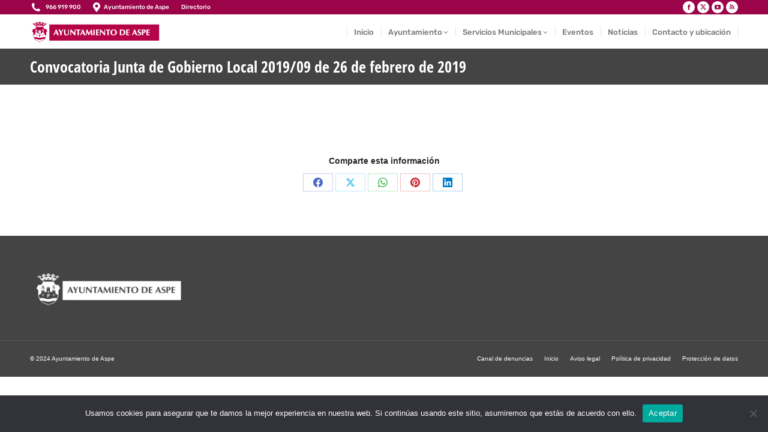

--- FILE ---
content_type: text/html; charset=UTF-8
request_url: https://aspe.es/anuncio-electronico/convocatoria-junta-de-gobierno-local-2019-09-de-26-de-febrero-de-2019/
body_size: 21025
content:
<!DOCTYPE html> 
<html lang="es" class="no-js"> 
<head>
<meta charset="UTF-8" />
<link rel="preload" href="https://aspe.es/wp-content/cache/fvm/min/0-css422e46b735c43dbec33170da9f7e925bbc7148f15a2a5e128799503ee342c.css" as="style" media="all" /> 
<link rel="preload" href="https://aspe.es/wp-content/cache/fvm/min/0-csse7368fdbba214ddfc177b2effedd2fc5b6e22b6eeefb210b18cb01704800e.css" as="style" media="all" /> 
<link rel="preload" href="https://aspe.es/wp-content/cache/fvm/min/0-css5c947b03e957bbe5adf69e82a823d6b24069e5c9e11aa3bc2941e2550e0cc.css" as="style" media="all" /> 
<link rel="preload" href="https://aspe.es/wp-content/cache/fvm/min/0-css313e3bdbfc5913215b6fa687fea883771038d05e3744c5526c0b11dc43d53.css" as="style" media="all" /> 
<link rel="preload" href="https://aspe.es/wp-content/cache/fvm/min/0-cssca334b6e41f8c12c23b11613443ed9a25b8446f8dbc3c9ec161b2648e80e8.css" as="style" media="all" /> 
<link rel="preload" href="https://aspe.es/wp-content/cache/fvm/min/0-cssfc391811a719574aa2409bba7c594ca4ab4530590852c1159d799323f97f9.css" as="style" media="all" /> 
<link rel="preload" href="https://aspe.es/wp-content/cache/fvm/min/0-css68bb32e2cd24cf686f2aed41acfb36d767649e171954e832e10ef572f2ac8.css" as="style" media="all" /> 
<link rel="preload" href="https://aspe.es/wp-content/cache/fvm/min/0-css07c073633039870779e0104358d570f220a2252ae851f1ba9ee91643d0a1e.css" as="style" media="all" /> 
<link rel="preload" href="https://aspe.es/wp-content/cache/fvm/min/0-cssfa802ef22768992e89d3e17a78e843f0945b52f2e9da587269d11e2697183.css" as="style" media="all" /> 
<link rel="preload" href="https://aspe.es/wp-content/cache/fvm/min/0-csse6f4a035dd54e6423328e65306fd90957318dc5ee5750c12ee5e7dbd88aa0.css" as="style" media="all" /> 
<link rel="preload" href="https://aspe.es/wp-content/cache/fvm/min/0-cssc6715d4f26ddd9d84ccd1ad889a9bcad496272051fc34bd345f7386f97e15.css" as="style" media="all" /> 
<link rel="preload" href="https://aspe.es/wp-content/cache/fvm/min/0-css48a6877ff11661fd46b50392ddb3821c7e26168d5a6fad37ee7dd3d7bd63e.css" as="style" media="all" /> 
<link rel="preload" href="https://aspe.es/wp-content/cache/fvm/min/0-css849ffeac965c73c48f177202380977dc0e923cd8e46c6ce26c3990c5c27af.css" as="style" media="all" /> 
<link rel="preload" href="https://aspe.es/wp-content/cache/fvm/min/0-cssd16d051500bbfb067146733074483d5cb48393f06c5718e0b8ae5e113b083.css" as="style" media="all" /> 
<link rel="preload" href="https://aspe.es/wp-content/cache/fvm/min/0-css0f794a2bc78cf7cf0c4a53b63956c112733d616deba98ac9e2855731b1a83.css" as="style" media="all" /> 
<link rel="preload" href="https://aspe.es/wp-content/cache/fvm/min/0-csse735e45dc953cd33c5db610724b6ef48c81d874feaa1aae58bdef436b092e.css" as="style" media="all" /> 
<link rel="preload" href="https://aspe.es/wp-content/cache/fvm/min/0-css4606d98c79983c585a533dd1bc747d9da9f0fdde239d8a7afe79b767dbc29.css" as="style" media="all" /> 
<link rel="preload" href="https://aspe.es/wp-content/cache/fvm/min/0-css27b934355067cb0d5a2a42e8f3084bf24965f8d0c4a70a5e585cdbc62fffd.css" as="style" media="all" /> 
<link rel="preload" href="https://aspe.es/wp-content/cache/fvm/min/0-css76699d74384154f5c91f3dac2a4f795de6a283694bb507a84f1d21e733306.css" as="style" media="all" /> 
<link rel="preload" href="https://aspe.es/wp-content/cache/fvm/min/0-css6da21540873ee4e111db4be0ff8cb915034c891740f0963e67ef44de16c29.css" as="style" media="all" /> 
<link rel="preload" href="https://aspe.es/wp-content/cache/fvm/min/0-css9cd8326193b7e421c4ff633b9d59175ba9a0ac5f47534aa2e25dee1e37765.css" as="style" media="all" /> 
<link rel="preload" href="https://aspe.es/wp-content/cache/fvm/min/0-css18aeda3cb1e21daba1f8f44dcb0df248b84a6955a8c8effdd721868148eb4.css" as="style" media="all" /> 
<link rel="preload" href="https://aspe.es/wp-content/cache/fvm/min/0-css2b2d39b61b312104a7d68fe73482b23f9dd100d432cda8e6aa8966cbee321.css" as="style" media="all" /> 
<link rel="preload" href="https://aspe.es/wp-content/cache/fvm/min/0-css65bc1d260c658bc8d66ea6d026cb25e95d8dad9372589f0c153dfa87d6273.css" as="style" media="all" /> 
<link rel="preload" href="https://aspe.es/wp-content/cache/fvm/min/0-css0e24ce62aac1c7fea461ea59cbe990882eca9aa47002e44bc30c9c74c73c9.css" as="style" media="all" /> 
<link rel="preload" href="https://aspe.es/wp-content/cache/fvm/min/0-cssd2595ad30c16f9a3ad4d51d76ceb64f8f85829ddd9b48f14f38abd2d9aa6c.css" as="style" media="all" /> 
<link rel="preload" href="https://aspe.es/wp-content/cache/fvm/min/0-css372c917b39181ef2eb275b28c05a496d706499d4ae808b75863c2cc3aebbb.css" as="style" media="all" /> 
<link rel="preload" href="https://aspe.es/wp-content/cache/fvm/min/0-cssc6adc0f8119490018d686f2d0ee73adca93e010c34a5f88298c3ec4d402f2.css" as="style" media="all" /> 
<link rel="preload" href="https://aspe.es/wp-content/cache/fvm/min/0-cssbd75c830413ed582017e00da50553354b71010c511b796dc8108532b63c9c.css" as="style" media="all" /> 
<link rel="preload" href="https://aspe.es/wp-content/cache/fvm/min/0-css79f815cdc7cd3e62ec7a955e81a14a334db05d8f931d17dd5391dff1b3422.css" as="style" media="all" /> 
<link rel="preload" href="https://aspe.es/wp-content/cache/fvm/min/0-cssd76a846026209199b4379b56f659cee41606aa46b4f24916d0a87e5bd63b6.css" as="style" media="all" /> 
<link rel="preload" href="https://aspe.es/wp-content/cache/fvm/min/0-css56f305eef857b573a51cb95a23009b7a58b62c98cb26c9cac01a6878d153a.css" as="style" media="all" /> 
<link rel="preload" href="https://aspe.es/wp-content/cache/fvm/min/0-cssdaef9c6f0c518f608082be00907cf179864ab44d9e3014d0a6a5a3265c533.css" as="style" media="all" /> 
<link rel="preload" href="https://aspe.es/wp-content/cache/fvm/min/0-cssb96b3cba20a683133f617e077b6e57a1e85f6a8f6503c8c50f39566509195.css" as="style" media="all" /> 
<link rel="preload" href="https://aspe.es/wp-content/cache/fvm/min/0-css2dc1824801c3934a4592e25d55685f0f26167ff4c9c1cd76d036a79a1d246.css" as="style" media="all" /> 
<link rel="preload" href="https://aspe.es/wp-content/cache/fvm/min/0-css167bd4852e73113d4e5668adc6e7856ab3ba289fec875a0898113333d38f8.css" as="style" media="all" /> 
<link rel="preload" href="https://aspe.es/wp-content/cache/fvm/min/0-css4362b87d0758f2cb46cede3d8a4aa6e621656f3d3d52455e72d4636170dcd.css" as="style" media="all" /> 
<link rel="preload" href="https://aspe.es/wp-content/cache/fvm/min/0-csse09ab3e5c725801ffe6eea441db4792c6d79dc324234ca20be8394c74811e.css" as="style" media="all" /> 
<link rel="preload" href="https://aspe.es/wp-content/cache/fvm/min/0-cssed8ac3d4fbfb0a1539333a050d2c011c90ede1127f835aa0de64f230f0e9b.css" as="style" media="all" /> 
<link rel="preload" href="https://aspe.es/wp-content/cache/fvm/min/0-css2f30f04cbdb0a39fbda38ef1d991fccf2f4b1db220d223acda9f0f34385e8.css" as="style" media="all" /> 
<link rel="preload" href="https://aspe.es/wp-content/cache/fvm/min/0-css5f6248c0436b490b99a323b7cf32d9cf00b429a954867672bcd4de519c2bd.css" as="style" media="all" /> 
<link rel="preload" href="https://aspe.es/wp-content/cache/fvm/min/0-css9ae6feaadccc42cb157d0228d0018821f127d4d76dbe63552d1b77ec13aa7.css" as="style" media="all" /> 
<link rel="preload" href="https://aspe.es/wp-content/cache/fvm/min/0-css93d258452386e4f759bc94e68dc17265621b7a4836d8bfa580ff7d0b5cc1f.css" as="style" media="all" /> 
<link rel="preload" href="https://aspe.es/wp-content/cache/fvm/min/0-cssf8cb08faf507bf5c245408e68259997887013cdff3453054092d513bafe41.css" as="style" media="all" /> 
<link rel="preload" href="https://aspe.es/wp-includes/js/jquery/jquery.min.js?ver=3.7.1" as="script" /> 
<link rel="preload" href="https://aspe.es/wp-includes/js/jquery/jquery-migrate.min.js?ver=3.4.1" as="script" />
<script data-cfasync="false">if(navigator.userAgent.match(/MSIE|Internet Explorer/i)||navigator.userAgent.match(/Trident\/7\..*?rv:11/i)){var href=document.location.href;if(!href.match(/[?&]iebrowser/)){if(href.indexOf("?")==-1){if(href.indexOf("#")==-1){document.location.href=href+"?iebrowser=1"}else{document.location.href=href.replace("#","?iebrowser=1#")}}else{if(href.indexOf("#")==-1){document.location.href=href+"&iebrowser=1"}else{document.location.href=href.replace("#","&iebrowser=1#")}}}}</script>
<script data-cfasync="false">class FVMLoader{constructor(e){this.triggerEvents=e,this.eventOptions={passive:!0},this.userEventListener=this.triggerListener.bind(this),this.delayedScripts={normal:[],async:[],defer:[]},this.allJQueries=[]}_addUserInteractionListener(e){this.triggerEvents.forEach(t=>window.addEventListener(t,e.userEventListener,e.eventOptions))}_removeUserInteractionListener(e){this.triggerEvents.forEach(t=>window.removeEventListener(t,e.userEventListener,e.eventOptions))}triggerListener(){this._removeUserInteractionListener(this),"loading"===document.readyState?document.addEventListener("DOMContentLoaded",this._loadEverythingNow.bind(this)):this._loadEverythingNow()}async _loadEverythingNow(){this._runAllDelayedCSS(),this._delayEventListeners(),this._delayJQueryReady(this),this._handleDocumentWrite(),this._registerAllDelayedScripts(),await this._loadScriptsFromList(this.delayedScripts.normal),await this._loadScriptsFromList(this.delayedScripts.defer),await this._loadScriptsFromList(this.delayedScripts.async),await this._triggerDOMContentLoaded(),await this._triggerWindowLoad(),window.dispatchEvent(new Event("wpr-allScriptsLoaded"))}_registerAllDelayedScripts(){document.querySelectorAll("script[type=fvmdelay]").forEach(e=>{e.hasAttribute("src")?e.hasAttribute("async")&&!1!==e.async?this.delayedScripts.async.push(e):e.hasAttribute("defer")&&!1!==e.defer||"module"===e.getAttribute("data-type")?this.delayedScripts.defer.push(e):this.delayedScripts.normal.push(e):this.delayedScripts.normal.push(e)})}_runAllDelayedCSS(){document.querySelectorAll("link[rel=fvmdelay]").forEach(e=>{e.setAttribute("rel","stylesheet")})}async _transformScript(e){return await this._requestAnimFrame(),new Promise(t=>{const n=document.createElement("script");let r;[...e.attributes].forEach(e=>{let t=e.nodeName;"type"!==t&&("data-type"===t&&(t="type",r=e.nodeValue),n.setAttribute(t,e.nodeValue))}),e.hasAttribute("src")?(n.addEventListener("load",t),n.addEventListener("error",t)):(n.text=e.text,t()),e.parentNode.replaceChild(n,e)})}async _loadScriptsFromList(e){const t=e.shift();return t?(await this._transformScript(t),this._loadScriptsFromList(e)):Promise.resolve()}_delayEventListeners(){let e={};function t(t,n){!function(t){function n(n){return e[t].eventsToRewrite.indexOf(n)>=0?"wpr-"+n:n}e[t]||(e[t]={originalFunctions:{add:t.addEventListener,remove:t.removeEventListener},eventsToRewrite:[]},t.addEventListener=function(){arguments[0]=n(arguments[0]),e[t].originalFunctions.add.apply(t,arguments)},t.removeEventListener=function(){arguments[0]=n(arguments[0]),e[t].originalFunctions.remove.apply(t,arguments)})}(t),e[t].eventsToRewrite.push(n)}function n(e,t){let n=e[t];Object.defineProperty(e,t,{get:()=>n||function(){},set(r){e["wpr"+t]=n=r}})}t(document,"DOMContentLoaded"),t(window,"DOMContentLoaded"),t(window,"load"),t(window,"pageshow"),t(document,"readystatechange"),n(document,"onreadystatechange"),n(window,"onload"),n(window,"onpageshow")}_delayJQueryReady(e){let t=window.jQuery;Object.defineProperty(window,"jQuery",{get:()=>t,set(n){if(n&&n.fn&&!e.allJQueries.includes(n)){n.fn.ready=n.fn.init.prototype.ready=function(t){e.domReadyFired?t.bind(document)(n):document.addEventListener("DOMContentLoaded2",()=>t.bind(document)(n))};const t=n.fn.on;n.fn.on=n.fn.init.prototype.on=function(){if(this[0]===window){function e(e){return e.split(" ").map(e=>"load"===e||0===e.indexOf("load.")?"wpr-jquery-load":e).join(" ")}"string"==typeof arguments[0]||arguments[0]instanceof String?arguments[0]=e(arguments[0]):"object"==typeof arguments[0]&&Object.keys(arguments[0]).forEach(t=>{delete Object.assign(arguments[0],{[e(t)]:arguments[0][t]})[t]})}return t.apply(this,arguments),this},e.allJQueries.push(n)}t=n}})}async _triggerDOMContentLoaded(){this.domReadyFired=!0,await this._requestAnimFrame(),document.dispatchEvent(new Event("DOMContentLoaded2")),await this._requestAnimFrame(),window.dispatchEvent(new Event("DOMContentLoaded2")),await this._requestAnimFrame(),document.dispatchEvent(new Event("wpr-readystatechange")),await this._requestAnimFrame(),document.wpronreadystatechange&&document.wpronreadystatechange()}async _triggerWindowLoad(){await this._requestAnimFrame(),window.dispatchEvent(new Event("wpr-load")),await this._requestAnimFrame(),window.wpronload&&window.wpronload(),await this._requestAnimFrame(),this.allJQueries.forEach(e=>e(window).trigger("wpr-jquery-load")),window.dispatchEvent(new Event("wpr-pageshow")),await this._requestAnimFrame(),window.wpronpageshow&&window.wpronpageshow()}_handleDocumentWrite(){const e=new Map;document.write=document.writeln=function(t){const n=document.currentScript,r=document.createRange(),i=n.parentElement;let a=e.get(n);void 0===a&&(a=n.nextSibling,e.set(n,a));const s=document.createDocumentFragment();r.setStart(s,0),s.appendChild(r.createContextualFragment(t)),i.insertBefore(s,a)}}async _requestAnimFrame(){return new Promise(e=>requestAnimationFrame(e))}static run(){const e=new FVMLoader(["keydown","mousemove","touchmove","touchstart","touchend","wheel"]);e._addUserInteractionListener(e)}}FVMLoader.run();</script>
<meta name="viewport" content="width=device-width, initial-scale=1, maximum-scale=1, user-scalable=0">
<meta name="theme-color" content="#9b0448"/><title>Convocatoria Junta de Gobierno Local 2019/09 de 26 de febrero de 2019 &#8211; Ayuntamiento de Aspe</title>
<meta name='robots' content='max-image-preview:large' />
<link rel="alternate" type="application/rss+xml" title="Ayuntamiento de Aspe &raquo; Feed" href="https://aspe.es/feed/" />
<link rel="canonical" href="https://aspe.es/anuncio-electronico/convocatoria-junta-de-gobierno-local-2019-09-de-26-de-febrero-de-2019/" />
<meta property="og:site_name" content="Ayuntamiento de Aspe" />
<meta property="og:title" content="Convocatoria Junta de Gobierno Local 2019/09 de 26 de febrero de 2019" />
<meta property="og:url" content="https://aspe.es/anuncio-electronico/convocatoria-junta-de-gobierno-local-2019-09-de-26-de-febrero-de-2019/" />
<meta property="og:type" content="article" />
<script data-cfasync='false' src='https://aspe.es/wp-includes/js/jquery/jquery.min.js?ver=3.7.1'></script>
<script data-cfasync='false' src='https://aspe.es/wp-includes/js/jquery/jquery-migrate.min.js?ver=3.4.1'></script>
<link rel="profile" href="https://gmpg.org/xfn/11" /> 
<style media="all">img:is([sizes="auto" i],[sizes^="auto," i]){contain-intrinsic-size:3000px 1500px}</style> 
<link rel='stylesheet' id='dashicons-css' href='https://aspe.es/wp-content/cache/fvm/min/0-css422e46b735c43dbec33170da9f7e925bbc7148f15a2a5e128799503ee342c.css' media='all' /> 
<link rel='stylesheet' id='wunderground-css' href='https://aspe.es/wp-content/cache/fvm/min/0-csse7368fdbba214ddfc177b2effedd2fc5b6e22b6eeefb210b18cb01704800e.css' media='all' /> 
<link rel='stylesheet' id='pt-cv-public-style-css' href='https://aspe.es/wp-content/cache/fvm/min/0-css5c947b03e957bbe5adf69e82a823d6b24069e5c9e11aa3bc2941e2550e0cc.css' media='all' /> 
<link rel='stylesheet' id='wp-block-library-css' href='https://aspe.es/wp-content/cache/fvm/min/0-css313e3bdbfc5913215b6fa687fea883771038d05e3744c5526c0b11dc43d53.css' media='all' /> 
<style id='wp-block-library-theme-inline-css' media="all">.wp-block-audio :where(figcaption){color:#555;font-size:13px;text-align:center}.is-dark-theme .wp-block-audio :where(figcaption){color:#ffffffa6}.wp-block-audio{margin:0 0 1em}.wp-block-code{border:1px solid #ccc;border-radius:4px;font-family:Menlo,Consolas,monaco,monospace;padding:.8em 1em}.wp-block-embed :where(figcaption){color:#555;font-size:13px;text-align:center}.is-dark-theme .wp-block-embed :where(figcaption){color:#ffffffa6}.wp-block-embed{margin:0 0 1em}.blocks-gallery-caption{color:#555;font-size:13px;text-align:center}.is-dark-theme .blocks-gallery-caption{color:#ffffffa6}:root :where(.wp-block-image figcaption){color:#555;font-size:13px;text-align:center}.is-dark-theme :root :where(.wp-block-image figcaption){color:#ffffffa6}.wp-block-image{margin:0 0 1em}.wp-block-pullquote{border-bottom:4px solid;border-top:4px solid;color:currentColor;margin-bottom:1.75em}.wp-block-pullquote cite,.wp-block-pullquote footer,.wp-block-pullquote__citation{color:currentColor;font-size:.8125em;font-style:normal;text-transform:uppercase}.wp-block-quote{border-left:.25em solid;margin:0 0 1.75em;padding-left:1em}.wp-block-quote cite,.wp-block-quote footer{color:currentColor;font-size:.8125em;font-style:normal;position:relative}.wp-block-quote:where(.has-text-align-right){border-left:none;border-right:.25em solid;padding-left:0;padding-right:1em}.wp-block-quote:where(.has-text-align-center){border:none;padding-left:0}.wp-block-quote.is-large,.wp-block-quote.is-style-large,.wp-block-quote:where(.is-style-plain){border:none}.wp-block-search .wp-block-search__label{font-weight:700}.wp-block-search__button{border:1px solid #ccc;padding:.375em .625em}:where(.wp-block-group.has-background){padding:1.25em 2.375em}.wp-block-separator.has-css-opacity{opacity:.4}.wp-block-separator{border:none;border-bottom:2px solid;margin-left:auto;margin-right:auto}.wp-block-separator.has-alpha-channel-opacity{opacity:1}.wp-block-separator:not(.is-style-wide):not(.is-style-dots){width:100px}.wp-block-separator.has-background:not(.is-style-dots){border-bottom:none;height:1px}.wp-block-separator.has-background:not(.is-style-wide):not(.is-style-dots){height:2px}.wp-block-table{margin:0 0 1em}.wp-block-table td,.wp-block-table th{word-break:normal}.wp-block-table :where(figcaption){color:#555;font-size:13px;text-align:center}.is-dark-theme .wp-block-table :where(figcaption){color:#ffffffa6}.wp-block-video :where(figcaption){color:#555;font-size:13px;text-align:center}.is-dark-theme .wp-block-video :where(figcaption){color:#ffffffa6}.wp-block-video{margin:0 0 1em}:root :where(.wp-block-template-part.has-background){margin-bottom:0;margin-top:0;padding:1.25em 2.375em}</style> 
<style id='classic-theme-styles-inline-css' media="all">/*! This file is auto-generated */ .wp-block-button__link{color:#fff;background-color:#32373c;border-radius:9999px;box-shadow:none;text-decoration:none;padding:calc(.667em + 2px) calc(1.333em + 2px);font-size:1.125em}.wp-block-file__button{background:#32373c;color:#fff;text-decoration:none}</style> 
<link rel='stylesheet' id='awsm-ead-public-css' href='https://aspe.es/wp-content/cache/fvm/min/0-cssca334b6e41f8c12c23b11613443ed9a25b8446f8dbc3c9ec161b2648e80e8.css' media='all' /> 
<link rel='stylesheet' id='mediaelement-css' href='https://aspe.es/wp-content/cache/fvm/min/0-cssfc391811a719574aa2409bba7c594ca4ab4530590852c1159d799323f97f9.css' media='all' /> 
<link rel='stylesheet' id='wp-mediaelement-css' href='https://aspe.es/wp-content/cache/fvm/min/0-css68bb32e2cd24cf686f2aed41acfb36d767649e171954e832e10ef572f2ac8.css' media='all' /> 
<link rel='stylesheet' id='view_editor_gutenberg_frontend_assets-css' href='https://aspe.es/wp-content/cache/fvm/min/0-css07c073633039870779e0104358d570f220a2252ae851f1ba9ee91643d0a1e.css' media='all' /> 
<style id='view_editor_gutenberg_frontend_assets-inline-css' media="all">.wpv-sort-list-dropdown.wpv-sort-list-dropdown-style-default>span.wpv-sort-list,.wpv-sort-list-dropdown.wpv-sort-list-dropdown-style-default .wpv-sort-list-item{border-color:#cdcdcd}.wpv-sort-list-dropdown.wpv-sort-list-dropdown-style-default .wpv-sort-list-item a{color:#444;background-color:#fff}.wpv-sort-list-dropdown.wpv-sort-list-dropdown-style-default a:hover,.wpv-sort-list-dropdown.wpv-sort-list-dropdown-style-default a:focus{color:#000;background-color:#eee}.wpv-sort-list-dropdown.wpv-sort-list-dropdown-style-default .wpv-sort-list-item.wpv-sort-list-current a{color:#000;background-color:#eee}.wpv-sort-list-dropdown.wpv-sort-list-dropdown-style-default>span.wpv-sort-list,.wpv-sort-list-dropdown.wpv-sort-list-dropdown-style-default .wpv-sort-list-item{border-color:#cdcdcd}.wpv-sort-list-dropdown.wpv-sort-list-dropdown-style-default .wpv-sort-list-item a{color:#444;background-color:#fff}.wpv-sort-list-dropdown.wpv-sort-list-dropdown-style-default a:hover,.wpv-sort-list-dropdown.wpv-sort-list-dropdown-style-default a:focus{color:#000;background-color:#eee}.wpv-sort-list-dropdown.wpv-sort-list-dropdown-style-default .wpv-sort-list-item.wpv-sort-list-current a{color:#000;background-color:#eee}.wpv-sort-list-dropdown.wpv-sort-list-dropdown-style-grey>span.wpv-sort-list,.wpv-sort-list-dropdown.wpv-sort-list-dropdown-style-grey .wpv-sort-list-item{border-color:#cdcdcd}.wpv-sort-list-dropdown.wpv-sort-list-dropdown-style-grey .wpv-sort-list-item a{color:#444;background-color:#eee}.wpv-sort-list-dropdown.wpv-sort-list-dropdown-style-grey a:hover,.wpv-sort-list-dropdown.wpv-sort-list-dropdown-style-grey a:focus{color:#000;background-color:#e5e5e5}.wpv-sort-list-dropdown.wpv-sort-list-dropdown-style-grey .wpv-sort-list-item.wpv-sort-list-current a{color:#000;background-color:#e5e5e5}.wpv-sort-list-dropdown.wpv-sort-list-dropdown-style-default>span.wpv-sort-list,.wpv-sort-list-dropdown.wpv-sort-list-dropdown-style-default .wpv-sort-list-item{border-color:#cdcdcd}.wpv-sort-list-dropdown.wpv-sort-list-dropdown-style-default .wpv-sort-list-item a{color:#444;background-color:#fff}.wpv-sort-list-dropdown.wpv-sort-list-dropdown-style-default a:hover,.wpv-sort-list-dropdown.wpv-sort-list-dropdown-style-default a:focus{color:#000;background-color:#eee}.wpv-sort-list-dropdown.wpv-sort-list-dropdown-style-default .wpv-sort-list-item.wpv-sort-list-current a{color:#000;background-color:#eee}.wpv-sort-list-dropdown.wpv-sort-list-dropdown-style-grey>span.wpv-sort-list,.wpv-sort-list-dropdown.wpv-sort-list-dropdown-style-grey .wpv-sort-list-item{border-color:#cdcdcd}.wpv-sort-list-dropdown.wpv-sort-list-dropdown-style-grey .wpv-sort-list-item a{color:#444;background-color:#eee}.wpv-sort-list-dropdown.wpv-sort-list-dropdown-style-grey a:hover,.wpv-sort-list-dropdown.wpv-sort-list-dropdown-style-grey a:focus{color:#000;background-color:#e5e5e5}.wpv-sort-list-dropdown.wpv-sort-list-dropdown-style-grey .wpv-sort-list-item.wpv-sort-list-current a{color:#000;background-color:#e5e5e5}.wpv-sort-list-dropdown.wpv-sort-list-dropdown-style-blue>span.wpv-sort-list,.wpv-sort-list-dropdown.wpv-sort-list-dropdown-style-blue .wpv-sort-list-item{border-color:#09c}.wpv-sort-list-dropdown.wpv-sort-list-dropdown-style-blue .wpv-sort-list-item a{color:#444;background-color:#cbddeb}.wpv-sort-list-dropdown.wpv-sort-list-dropdown-style-blue a:hover,.wpv-sort-list-dropdown.wpv-sort-list-dropdown-style-blue a:focus{color:#000;background-color:#95bedd}.wpv-sort-list-dropdown.wpv-sort-list-dropdown-style-blue .wpv-sort-list-item.wpv-sort-list-current a{color:#000;background-color:#95bedd}</style> 
<style id='global-styles-inline-css' media="all">:root{--wp--preset--aspect-ratio--square:1;--wp--preset--aspect-ratio--4-3:4/3;--wp--preset--aspect-ratio--3-4:3/4;--wp--preset--aspect-ratio--3-2:3/2;--wp--preset--aspect-ratio--2-3:2/3;--wp--preset--aspect-ratio--16-9:16/9;--wp--preset--aspect-ratio--9-16:9/16;--wp--preset--color--black:#000000;--wp--preset--color--cyan-bluish-gray:#abb8c3;--wp--preset--color--white:#FFF;--wp--preset--color--pale-pink:#f78da7;--wp--preset--color--vivid-red:#cf2e2e;--wp--preset--color--luminous-vivid-orange:#ff6900;--wp--preset--color--luminous-vivid-amber:#fcb900;--wp--preset--color--light-green-cyan:#7bdcb5;--wp--preset--color--vivid-green-cyan:#00d084;--wp--preset--color--pale-cyan-blue:#8ed1fc;--wp--preset--color--vivid-cyan-blue:#0693e3;--wp--preset--color--vivid-purple:#9b51e0;--wp--preset--color--accent:#9b0448;--wp--preset--color--dark-gray:#111;--wp--preset--color--light-gray:#767676;--wp--preset--gradient--vivid-cyan-blue-to-vivid-purple:linear-gradient(135deg,rgba(6,147,227,1) 0%,rgb(155,81,224) 100%);--wp--preset--gradient--light-green-cyan-to-vivid-green-cyan:linear-gradient(135deg,rgb(122,220,180) 0%,rgb(0,208,130) 100%);--wp--preset--gradient--luminous-vivid-amber-to-luminous-vivid-orange:linear-gradient(135deg,rgba(252,185,0,1) 0%,rgba(255,105,0,1) 100%);--wp--preset--gradient--luminous-vivid-orange-to-vivid-red:linear-gradient(135deg,rgba(255,105,0,1) 0%,rgb(207,46,46) 100%);--wp--preset--gradient--very-light-gray-to-cyan-bluish-gray:linear-gradient(135deg,rgb(238,238,238) 0%,rgb(169,184,195) 100%);--wp--preset--gradient--cool-to-warm-spectrum:linear-gradient(135deg,rgb(74,234,220) 0%,rgb(151,120,209) 20%,rgb(207,42,186) 40%,rgb(238,44,130) 60%,rgb(251,105,98) 80%,rgb(254,248,76) 100%);--wp--preset--gradient--blush-light-purple:linear-gradient(135deg,rgb(255,206,236) 0%,rgb(152,150,240) 100%);--wp--preset--gradient--blush-bordeaux:linear-gradient(135deg,rgb(254,205,165) 0%,rgb(254,45,45) 50%,rgb(107,0,62) 100%);--wp--preset--gradient--luminous-dusk:linear-gradient(135deg,rgb(255,203,112) 0%,rgb(199,81,192) 50%,rgb(65,88,208) 100%);--wp--preset--gradient--pale-ocean:linear-gradient(135deg,rgb(255,245,203) 0%,rgb(182,227,212) 50%,rgb(51,167,181) 100%);--wp--preset--gradient--electric-grass:linear-gradient(135deg,rgb(202,248,128) 0%,rgb(113,206,126) 100%);--wp--preset--gradient--midnight:linear-gradient(135deg,rgb(2,3,129) 0%,rgb(40,116,252) 100%);--wp--preset--font-size--small:13px;--wp--preset--font-size--medium:20px;--wp--preset--font-size--large:36px;--wp--preset--font-size--x-large:42px;--wp--preset--spacing--20:0.44rem;--wp--preset--spacing--30:0.67rem;--wp--preset--spacing--40:1rem;--wp--preset--spacing--50:1.5rem;--wp--preset--spacing--60:2.25rem;--wp--preset--spacing--70:3.38rem;--wp--preset--spacing--80:5.06rem;--wp--preset--shadow--natural:6px 6px 9px rgba(0, 0, 0, 0.2);--wp--preset--shadow--deep:12px 12px 50px rgba(0, 0, 0, 0.4);--wp--preset--shadow--sharp:6px 6px 0px rgba(0, 0, 0, 0.2);--wp--preset--shadow--outlined:6px 6px 0px -3px rgba(255, 255, 255, 1), 6px 6px rgba(0, 0, 0, 1);--wp--preset--shadow--crisp:6px 6px 0px rgba(0, 0, 0, 1)}:where(.is-layout-flex){gap:.5em}:where(.is-layout-grid){gap:.5em}body .is-layout-flex{display:flex}.is-layout-flex{flex-wrap:wrap;align-items:center}.is-layout-flex>:is(*,div){margin:0}body .is-layout-grid{display:grid}.is-layout-grid>:is(*,div){margin:0}:where(.wp-block-columns.is-layout-flex){gap:2em}:where(.wp-block-columns.is-layout-grid){gap:2em}:where(.wp-block-post-template.is-layout-flex){gap:1.25em}:where(.wp-block-post-template.is-layout-grid){gap:1.25em}.has-black-color{color:var(--wp--preset--color--black)!important}.has-cyan-bluish-gray-color{color:var(--wp--preset--color--cyan-bluish-gray)!important}.has-white-color{color:var(--wp--preset--color--white)!important}.has-pale-pink-color{color:var(--wp--preset--color--pale-pink)!important}.has-vivid-red-color{color:var(--wp--preset--color--vivid-red)!important}.has-luminous-vivid-orange-color{color:var(--wp--preset--color--luminous-vivid-orange)!important}.has-luminous-vivid-amber-color{color:var(--wp--preset--color--luminous-vivid-amber)!important}.has-light-green-cyan-color{color:var(--wp--preset--color--light-green-cyan)!important}.has-vivid-green-cyan-color{color:var(--wp--preset--color--vivid-green-cyan)!important}.has-pale-cyan-blue-color{color:var(--wp--preset--color--pale-cyan-blue)!important}.has-vivid-cyan-blue-color{color:var(--wp--preset--color--vivid-cyan-blue)!important}.has-vivid-purple-color{color:var(--wp--preset--color--vivid-purple)!important}.has-black-background-color{background-color:var(--wp--preset--color--black)!important}.has-cyan-bluish-gray-background-color{background-color:var(--wp--preset--color--cyan-bluish-gray)!important}.has-white-background-color{background-color:var(--wp--preset--color--white)!important}.has-pale-pink-background-color{background-color:var(--wp--preset--color--pale-pink)!important}.has-vivid-red-background-color{background-color:var(--wp--preset--color--vivid-red)!important}.has-luminous-vivid-orange-background-color{background-color:var(--wp--preset--color--luminous-vivid-orange)!important}.has-luminous-vivid-amber-background-color{background-color:var(--wp--preset--color--luminous-vivid-amber)!important}.has-light-green-cyan-background-color{background-color:var(--wp--preset--color--light-green-cyan)!important}.has-vivid-green-cyan-background-color{background-color:var(--wp--preset--color--vivid-green-cyan)!important}.has-pale-cyan-blue-background-color{background-color:var(--wp--preset--color--pale-cyan-blue)!important}.has-vivid-cyan-blue-background-color{background-color:var(--wp--preset--color--vivid-cyan-blue)!important}.has-vivid-purple-background-color{background-color:var(--wp--preset--color--vivid-purple)!important}.has-black-border-color{border-color:var(--wp--preset--color--black)!important}.has-cyan-bluish-gray-border-color{border-color:var(--wp--preset--color--cyan-bluish-gray)!important}.has-white-border-color{border-color:var(--wp--preset--color--white)!important}.has-pale-pink-border-color{border-color:var(--wp--preset--color--pale-pink)!important}.has-vivid-red-border-color{border-color:var(--wp--preset--color--vivid-red)!important}.has-luminous-vivid-orange-border-color{border-color:var(--wp--preset--color--luminous-vivid-orange)!important}.has-luminous-vivid-amber-border-color{border-color:var(--wp--preset--color--luminous-vivid-amber)!important}.has-light-green-cyan-border-color{border-color:var(--wp--preset--color--light-green-cyan)!important}.has-vivid-green-cyan-border-color{border-color:var(--wp--preset--color--vivid-green-cyan)!important}.has-pale-cyan-blue-border-color{border-color:var(--wp--preset--color--pale-cyan-blue)!important}.has-vivid-cyan-blue-border-color{border-color:var(--wp--preset--color--vivid-cyan-blue)!important}.has-vivid-purple-border-color{border-color:var(--wp--preset--color--vivid-purple)!important}.has-vivid-cyan-blue-to-vivid-purple-gradient-background{background:var(--wp--preset--gradient--vivid-cyan-blue-to-vivid-purple)!important}.has-light-green-cyan-to-vivid-green-cyan-gradient-background{background:var(--wp--preset--gradient--light-green-cyan-to-vivid-green-cyan)!important}.has-luminous-vivid-amber-to-luminous-vivid-orange-gradient-background{background:var(--wp--preset--gradient--luminous-vivid-amber-to-luminous-vivid-orange)!important}.has-luminous-vivid-orange-to-vivid-red-gradient-background{background:var(--wp--preset--gradient--luminous-vivid-orange-to-vivid-red)!important}.has-very-light-gray-to-cyan-bluish-gray-gradient-background{background:var(--wp--preset--gradient--very-light-gray-to-cyan-bluish-gray)!important}.has-cool-to-warm-spectrum-gradient-background{background:var(--wp--preset--gradient--cool-to-warm-spectrum)!important}.has-blush-light-purple-gradient-background{background:var(--wp--preset--gradient--blush-light-purple)!important}.has-blush-bordeaux-gradient-background{background:var(--wp--preset--gradient--blush-bordeaux)!important}.has-luminous-dusk-gradient-background{background:var(--wp--preset--gradient--luminous-dusk)!important}.has-pale-ocean-gradient-background{background:var(--wp--preset--gradient--pale-ocean)!important}.has-electric-grass-gradient-background{background:var(--wp--preset--gradient--electric-grass)!important}.has-midnight-gradient-background{background:var(--wp--preset--gradient--midnight)!important}.has-small-font-size{font-size:var(--wp--preset--font-size--small)!important}.has-medium-font-size{font-size:var(--wp--preset--font-size--medium)!important}.has-large-font-size{font-size:var(--wp--preset--font-size--large)!important}.has-x-large-font-size{font-size:var(--wp--preset--font-size--x-large)!important}:where(.wp-block-post-template.is-layout-flex){gap:1.25em}:where(.wp-block-post-template.is-layout-grid){gap:1.25em}:where(.wp-block-columns.is-layout-flex){gap:2em}:where(.wp-block-columns.is-layout-grid){gap:2em}:root :where(.wp-block-pullquote){font-size:1.5em;line-height:1.6}</style> 
<link rel='stylesheet' id='contact-form-7-css' href='https://aspe.es/wp-content/cache/fvm/min/0-cssfa802ef22768992e89d3e17a78e843f0945b52f2e9da587269d11e2697183.css' media='all' /> 
<link rel='stylesheet' id='cookie-notice-front-css' href='https://aspe.es/wp-content/cache/fvm/min/0-csse6f4a035dd54e6423328e65306fd90957318dc5ee5750c12ee5e7dbd88aa0.css' media='all' /> 
<link rel='stylesheet' id='tp_twitter_plugin_css-css' href='https://aspe.es/wp-content/cache/fvm/min/0-cssc6715d4f26ddd9d84ccd1ad889a9bcad496272051fc34bd345f7386f97e15.css' media='all' /> 
<link rel='stylesheet' id='searchandfilter-css' href='https://aspe.es/wp-content/cache/fvm/min/0-css48a6877ff11661fd46b50392ddb3821c7e26168d5a6fad37ee7dd3d7bd63e.css' media='all' /> 
<link rel='stylesheet' id='rt-fontawsome-css' href='https://aspe.es/wp-content/cache/fvm/min/0-css849ffeac965c73c48f177202380977dc0e923cd8e46c6ce26c3990c5c27af.css' media='all' /> 
<link rel='stylesheet' id='rt-tpg-css' href='https://aspe.es/wp-content/cache/fvm/min/0-cssd16d051500bbfb067146733074483d5cb48393f06c5718e0b8ae5e113b083.css' media='all' /> 
<link rel='stylesheet' id='toolset_bootstrap_styles-css' href='https://aspe.es/wp-content/cache/fvm/min/0-css0f794a2bc78cf7cf0c4a53b63956c112733d616deba98ac9e2855731b1a83.css' media='all' /> 
<link rel='stylesheet' id='toolset-maps-fixes-css' href='https://aspe.es/wp-content/cache/fvm/min/0-csse735e45dc953cd33c5db610724b6ef48c81d874feaa1aae58bdef436b092e.css' media='all' /> 
<link rel='stylesheet' id='the7-font-css' href='https://aspe.es/wp-content/cache/fvm/min/0-css4606d98c79983c585a533dd1bc747d9da9f0fdde239d8a7afe79b767dbc29.css' media='all' /> 
<link rel='stylesheet' id='the7-awesome-fonts-css' href='https://aspe.es/wp-content/cache/fvm/min/0-css27b934355067cb0d5a2a42e8f3084bf24965f8d0c4a70a5e585cdbc62fffd.css' media='all' /> 
<link rel='stylesheet' id='the7-awesome-fonts-back-css' href='https://aspe.es/wp-content/cache/fvm/min/0-css76699d74384154f5c91f3dac2a4f795de6a283694bb507a84f1d21e733306.css' media='all' /> 
<link rel='stylesheet' id='the7-Defaults-css' href='https://aspe.es/wp-content/cache/fvm/min/0-css6da21540873ee4e111db4be0ff8cb915034c891740f0963e67ef44de16c29.css' media='all' /> 
<link rel='stylesheet' id='the7-icomoon-icomoonfree-16x16-css' href='https://aspe.es/wp-content/cache/fvm/min/0-css9cd8326193b7e421c4ff633b9d59175ba9a0ac5f47534aa2e25dee1e37765.css' media='all' /> 
<link rel='stylesheet' id='the7-icomoon-numbers-32x32-css' href='https://aspe.es/wp-content/cache/fvm/min/0-css18aeda3cb1e21daba1f8f44dcb0df248b84a6955a8c8effdd721868148eb4.css' media='all' /> 
<link rel='stylesheet' id='menu-cells-front-end-css' href='https://aspe.es/wp-content/cache/fvm/min/0-css2b2d39b61b312104a7d68fe73482b23f9dd100d432cda8e6aa8966cbee321.css' media='all' /> 
<link rel='stylesheet' id='toolset-notifications-css-css' href='https://aspe.es/wp-content/cache/fvm/min/0-css65bc1d260c658bc8d66ea6d026cb25e95d8dad9372589f0c153dfa87d6273.css' media='all' /> 
<link rel='stylesheet' id='ddl-front-end-css' href='https://aspe.es/wp-content/cache/fvm/min/0-css0e24ce62aac1c7fea461ea59cbe990882eca9aa47002e44bc30c9c74c73c9.css' media='all' /> 
<link rel='stylesheet' id='toolset-common-css' href='https://aspe.es/wp-content/cache/fvm/min/0-cssd2595ad30c16f9a3ad4d51d76ceb64f8f85829ddd9b48f14f38abd2d9aa6c.css' media='all' /> 
<link rel='stylesheet' id='evcal_google_fonts-css' href='https://aspe.es/wp-content/cache/fvm/min/0-css372c917b39181ef2eb275b28c05a496d706499d4ae808b75863c2cc3aebbb.css' media='all' /> 
<link rel='stylesheet' id='evcal_cal_default-css' href='https://aspe.es/wp-content/cache/fvm/min/0-cssc6adc0f8119490018d686f2d0ee73adca93e010c34a5f88298c3ec4d402f2.css' media='all' /> 
<link rel='stylesheet' id='evo_font_icons-css' href='https://aspe.es/wp-content/cache/fvm/min/0-cssbd75c830413ed582017e00da50553354b71010c511b796dc8108532b63c9c.css' media='all' /> 
<link rel='stylesheet' id='eventon_dynamic_styles-css' href='https://aspe.es/wp-content/cache/fvm/min/0-css79f815cdc7cd3e62ec7a955e81a14a334db05d8f931d17dd5391dff1b3422.css' media='all' /> 
<link rel='stylesheet' id='dt-web-fonts-css' href='https://aspe.es/wp-content/cache/fvm/min/0-cssd76a846026209199b4379b56f659cee41606aa46b4f24916d0a87e5bd63b6.css' media='all' /> 
<link rel='stylesheet' id='dt-main-css' href='https://aspe.es/wp-content/cache/fvm/min/0-css56f305eef857b573a51cb95a23009b7a58b62c98cb26c9cac01a6878d153a.css' media='all' /> 
<style id='dt-main-inline-css' media="all">body #load{display:block;height:100%;overflow:hidden;position:fixed;width:100%;z-index:9901;opacity:1;visibility:visible;transition:all .35s ease-out}.load-wrap{width:100%;height:100%;background-position:center center;background-repeat:no-repeat;text-align:center;display:-ms-flexbox;display:-ms-flex;display:flex;-ms-align-items:center;-ms-flex-align:center;align-items:center;-ms-flex-flow:column wrap;flex-flow:column wrap;-ms-flex-pack:center;-ms-justify-content:center;justify-content:center}.load-wrap>svg{position:absolute;top:50%;left:50%;transform:translate(-50%,-50%)}#load{background:var(--the7-elementor-beautiful-loading-bg,#ffffff);--the7-beautiful-spinner-color2:var(--the7-beautiful-spinner-color,#9b0448)}</style> 
<link rel='stylesheet' id='the7-custom-scrollbar-css' href='https://aspe.es/wp-content/cache/fvm/min/0-cssdaef9c6f0c518f608082be00907cf179864ab44d9e3014d0a6a5a3265c533.css' media='all' /> 
<link rel='stylesheet' id='the7-wpbakery-css' href='https://aspe.es/wp-content/cache/fvm/min/0-cssb96b3cba20a683133f617e077b6e57a1e85f6a8f6503c8c50f39566509195.css' media='all' /> 
<link rel='stylesheet' id='the7-core-css' href='https://aspe.es/wp-content/cache/fvm/min/0-css2dc1824801c3934a4592e25d55685f0f26167ff4c9c1cd76d036a79a1d246.css' media='all' /> 
<link rel='stylesheet' id='the7-css-vars-css' href='https://aspe.es/wp-content/cache/fvm/min/0-css167bd4852e73113d4e5668adc6e7856ab3ba289fec875a0898113333d38f8.css' media='all' /> 
<link rel='stylesheet' id='dt-custom-css' href='https://aspe.es/wp-content/cache/fvm/min/0-css4362b87d0758f2cb46cede3d8a4aa6e621656f3d3d52455e72d4636170dcd.css' media='all' /> 
<link rel='stylesheet' id='dt-media-css' href='https://aspe.es/wp-content/cache/fvm/min/0-csse09ab3e5c725801ffe6eea441db4792c6d79dc324234ca20be8394c74811e.css' media='all' /> 
<link rel='stylesheet' id='the7-mega-menu-css' href='https://aspe.es/wp-content/cache/fvm/min/0-cssed8ac3d4fbfb0a1539333a050d2c011c90ede1127f835aa0de64f230f0e9b.css' media='all' /> 
<link rel='stylesheet' id='the7-elements-albums-portfolio-css' href='https://aspe.es/wp-content/cache/fvm/min/0-css2f30f04cbdb0a39fbda38ef1d991fccf2f4b1db220d223acda9f0f34385e8.css' media='all' /> 
<link rel='stylesheet' id='the7-elements-css' href='https://aspe.es/wp-content/cache/fvm/min/0-css5f6248c0436b490b99a323b7cf32d9cf00b429a954867672bcd4de519c2bd.css' media='all' /> 
<link rel='stylesheet' id='style-css' href='https://aspe.es/wp-content/cache/fvm/min/0-css9ae6feaadccc42cb157d0228d0018821f127d4d76dbe63552d1b77ec13aa7.css' media='all' /> 
<link rel='stylesheet' id='__EPYT__style-css' href='https://aspe.es/wp-content/cache/fvm/min/0-css93d258452386e4f759bc94e68dc17265621b7a4836d8bfa580ff7d0b5cc1f.css' media='all' /> 
<style id='__EPYT__style-inline-css' media="all">.epyt-gallery-thumb{width:33.333%}</style> 
<script src="https://aspe.es/wp-includes/js/jquery/ui/core.min.js?ver=1.13.3" id="jquery-ui-core-js"></script>
<script src="https://aspe.es/wp-includes/js/jquery/ui/menu.min.js?ver=1.13.3" id="jquery-ui-menu-js"></script>
<script src="https://aspe.es/wp-includes/js/dist/dom-ready.min.js?ver=f77871ff7694fffea381" id="wp-dom-ready-js"></script>
<script src="https://aspe.es/wp-includes/js/dist/hooks.min.js?ver=4d63a3d491d11ffd8ac6" id="wp-hooks-js"></script>
<script src="https://aspe.es/wp-includes/js/dist/i18n.min.js?ver=5e580eb46a90c2b997e6" id="wp-i18n-js"></script>
<script id="wp-i18n-js-after">
wp.i18n.setLocaleData( { 'text direction\u0004ltr': [ 'ltr' ] } );
</script>
<script id="wp-a11y-js-translations">
( function( domain, translations ) {
var localeData = translations.locale_data[ domain ] || translations.locale_data.messages;
localeData[""].domain = domain;
wp.i18n.setLocaleData( localeData, domain );
} )( "default", {"translation-revision-date":"2025-12-02 18:51:27+0000","generator":"GlotPress\/4.0.3","domain":"messages","locale_data":{"messages":{"":{"domain":"messages","plural-forms":"nplurals=2; plural=n != 1;","lang":"es"},"Notifications":["Avisos"]}},"comment":{"reference":"wp-includes\/js\/dist\/a11y.js"}} );
</script>
<script src="https://aspe.es/wp-includes/js/dist/a11y.min.js?ver=3156534cc54473497e14" id="wp-a11y-js"></script>
<script src="https://aspe.es/wp-includes/js/jquery/ui/autocomplete.min.js?ver=1.13.3" id="jquery-ui-autocomplete-js"></script>
<script id="wunderground-widget-js-extra">
var WuWidget = {"apiKey":"3ffab52910ec1a0e","_wpnonce":"eac0e9581e","ajaxurl":"https:\/\/aspe.es\/wp-admin\/admin-ajax.php","is_admin":"","subdomain":"www"};
</script>
<script src="https://aspe.es/wp-content/plugins/wunderground/assets/js/widget.min.js?ver=2.1.3" id="wunderground-widget-js"></script>
<script src="https://aspe.es/wp-content/plugins/wp-views/vendor/toolset/common-es/public/toolset-common-es-frontend.js?ver=159010" id="toolset-common-es-frontend-js"></script>
<script id="cookie-notice-front-js-before">
var cnArgs = {"ajaxUrl":"https:\/\/aspe.es\/wp-admin\/admin-ajax.php","nonce":"9af9b708a8","hideEffect":"fade","position":"bottom","onScroll":false,"onScrollOffset":100,"onClick":false,"cookieName":"cookie_notice_accepted","cookieTime":2592000,"cookieTimeRejected":2592000,"globalCookie":false,"redirection":false,"cache":false,"revokeCookies":false,"revokeCookiesOpt":"automatic"};
</script>
<script src="https://aspe.es/wp-content/plugins/cookie-notice/js/front.min.js?ver=2.5.9" id="cookie-notice-front-js"></script>
<script src="https://aspe.es/wp-content/plugins/revslider/public/assets/js/rbtools.min.js?ver=6.6.20" id="tp-tools-js"></script>
<script src="https://aspe.es/wp-content/plugins/revslider/public/assets/js/rs6.min.js?ver=6.6.20" id="revmin-js"></script>
<script id="ddl-layouts-frontend-js-extra">
var DDLayout_fe_settings = {"DDL_JS":{"css_framework":"bootstrap-3","DEBUG":false}};
</script>
<script src="https://aspe.es/wp-content/plugins/layouts/resources/js/ddl-layouts-frontend.js?ver=2.6.9" id="ddl-layouts-frontend-js"></script>
<script id="dt-above-fold-js-extra">
var dtLocal = {"themeUrl":"https:\/\/aspe.es\/wp-content\/themes\/dt-the7","passText":"Para ver esta publicaci\u00f3n protegida, introduce la contrase\u00f1a debajo:","moreButtonText":{"loading":"Cargando...","loadMore":"Cargar m\u00e1s"},"postID":"30563","ajaxurl":"https:\/\/aspe.es\/wp-admin\/admin-ajax.php","REST":{"baseUrl":"https:\/\/aspe.es\/wp-json\/the7\/v1","endpoints":{"sendMail":"\/send-mail"}},"contactMessages":{"required":"One or more fields have an error. Please check and try again.","terms":"Please accept the privacy policy.","fillTheCaptchaError":"Please, fill the captcha."},"captchaSiteKey":"","ajaxNonce":"b9504a1db9","pageData":"","themeSettings":{"smoothScroll":"off","lazyLoading":false,"desktopHeader":{"height":50},"ToggleCaptionEnabled":"disabled","ToggleCaption":"Navigation","floatingHeader":{"showAfter":240,"showMenu":true,"height":60,"logo":{"showLogo":true,"html":"<img class=\" preload-me\" src=\"https:\/\/aspe.es\/wp-content\/uploads\/2017\/08\/Logo-Ayto-Aspe.png\" srcset=\"https:\/\/aspe.es\/wp-content\/uploads\/2017\/08\/Logo-Ayto-Aspe.png 220w, https:\/\/aspe.es\/wp-content\/uploads\/2017\/08\/Logo-Ayto-Aspe2.png 440w\" width=\"220\" height=\"40\"   sizes=\"220px\" alt=\"Ayuntamiento de Aspe\" \/>","url":"https:\/\/aspe.es\/"}},"topLine":{"floatingTopLine":{"logo":{"showLogo":false,"html":""}}},"mobileHeader":{"firstSwitchPoint":990,"secondSwitchPoint":778,"firstSwitchPointHeight":90,"secondSwitchPointHeight":60,"mobileToggleCaptionEnabled":"disabled","mobileToggleCaption":"Men\u00fa"},"stickyMobileHeaderFirstSwitch":{"logo":{"html":"<img class=\" preload-me\" src=\"https:\/\/aspe.es\/wp-content\/uploads\/2017\/08\/Logo-Ayto-Aspe.png\" srcset=\"https:\/\/aspe.es\/wp-content\/uploads\/2017\/08\/Logo-Ayto-Aspe.png 220w, https:\/\/aspe.es\/wp-content\/uploads\/2017\/08\/Logo-Ayto-Aspe2.png 440w\" width=\"220\" height=\"40\"   sizes=\"220px\" alt=\"Ayuntamiento de Aspe\" \/>"}},"stickyMobileHeaderSecondSwitch":{"logo":{"html":"<img class=\" preload-me\" src=\"https:\/\/aspe.es\/wp-content\/uploads\/2017\/08\/Logo-Ayto-Aspe-mov.png\" srcset=\"https:\/\/aspe.es\/wp-content\/uploads\/2017\/08\/Logo-Ayto-Aspe-mov.png 160w, https:\/\/aspe.es\/wp-content\/uploads\/2017\/08\/Logo-Ayto-Aspe2.png 440w\" width=\"160\" height=\"29\"   sizes=\"160px\" alt=\"Ayuntamiento de Aspe\" \/>"}},"sidebar":{"switchPoint":992},"boxedWidth":"1340px"},"VCMobileScreenWidth":"768"};
var dtShare = {"shareButtonText":{"facebook":"Compartir en Facebook","twitter":"Share on X","pinterest":"Tweet","linkedin":"Compartir en Linkedin","whatsapp":"Compartir en Whatsapp"},"overlayOpacity":"85"};
</script>
<script src="https://aspe.es/wp-content/themes/dt-the7/js/above-the-fold.min.js?ver=12.5.1" id="dt-above-fold-js"></script>
<script id="__ytprefs__-js-extra">
var _EPYT_ = {"ajaxurl":"https:\/\/aspe.es\/wp-admin\/admin-ajax.php","security":"bb9dfd7a50","gallery_scrolloffset":"20","eppathtoscripts":"https:\/\/aspe.es\/wp-content\/plugins\/youtube-embed-plus\/scripts\/","eppath":"https:\/\/aspe.es\/wp-content\/plugins\/youtube-embed-plus\/","epresponsiveselector":"[\"iframe.__youtube_prefs__\",\"iframe[src*='youtube.com']\",\"iframe[src*='youtube-nocookie.com']\",\"iframe[data-ep-src*='youtube.com']\",\"iframe[data-ep-src*='youtube-nocookie.com']\",\"iframe[data-ep-gallerysrc*='youtube.com']\"]","epdovol":"1","version":"14.2.3.2","evselector":"iframe.__youtube_prefs__[src], iframe[src*=\"youtube.com\/embed\/\"], iframe[src*=\"youtube-nocookie.com\/embed\/\"]","ajax_compat":"","maxres_facade":"eager","ytapi_load":"light","pause_others":"","stopMobileBuffer":"1","facade_mode":"","not_live_on_channel":""};
</script>
<script src="https://aspe.es/wp-content/plugins/youtube-embed-plus/scripts/ytprefs.min.js?ver=14.2.3.2" id="__ytprefs__-js"></script>
<style media="all">:root{--tpg-primary-color:#0d6efd;--tpg-secondary-color:#0654c4;--tpg-primary-light:#c4d0ff}</style> 
<script>
(function(url){
if(/(?:Chrome\/26\.0\.1410\.63 Safari\/537\.31|WordfenceTestMonBot)/.test(navigator.userAgent)){ return; }
var addEvent = function(evt, handler) {
if (window.addEventListener) {
document.addEventListener(evt, handler, false);
} else if (window.attachEvent) {
document.attachEvent('on' + evt, handler);
}
};
var removeEvent = function(evt, handler) {
if (window.removeEventListener) {
document.removeEventListener(evt, handler, false);
} else if (window.detachEvent) {
document.detachEvent('on' + evt, handler);
}
};
var evts = 'contextmenu dblclick drag dragend dragenter dragleave dragover dragstart drop keydown keypress keyup mousedown mousemove mouseout mouseover mouseup mousewheel scroll'.split(' ');
var logHuman = function() {
if (window.wfLogHumanRan) { return; }
window.wfLogHumanRan = true;
var wfscr = document.createElement('script');
wfscr.type = 'text/javascript';
wfscr.async = true;
wfscr.src = url + '&r=' + Math.random();
(document.getElementsByTagName('head')[0]||document.getElementsByTagName('body')[0]).appendChild(wfscr);
for (var i = 0; i < evts.length; i++) {
removeEvent(evts[i], logHuman);
}
};
for (var i = 0; i < evts.length; i++) {
addEvent(evts[i], logHuman);
}
})('//aspe.es/?wordfence_lh=1&hid=CC312245BDFC1EB377931A72E217215D');
</script>
<script> window.addEventListener("load",function(){ var c={script:false,link:false}; function ls(s) { if(!['script','link'].includes(s)||c[s]){return;}c[s]=true; var d=document,f=d.getElementsByTagName(s)[0],j=d.createElement(s); if(s==='script'){j.async=true;j.src='https://aspe.es/wp-content/plugins/wp-views/vendor/toolset/blocks/public/js/frontend.js?v=1.5.0';}else{ j.rel='stylesheet';j.href='https://aspe.es/wp-content/plugins/wp-views/vendor/toolset/blocks/public/css/style.css?v=1.5.0';} f.parentNode.insertBefore(j, f); }; function ex(){ls('script');ls('link')} window.addEventListener("scroll", ex, {once: true}); if (('IntersectionObserver' in window) && ('IntersectionObserverEntry' in window) && ('intersectionRatio' in window.IntersectionObserverEntry.prototype)) { var i = 0, fb = document.querySelectorAll("[class^='tb-']"), o = new IntersectionObserver(es => { es.forEach(e => { o.unobserve(e.target); if (e.intersectionRatio > 0) { ex();o.disconnect();}else{ i++;if(fb.length>i){o.observe(fb[i])}} }) }); if (fb.length) { o.observe(fb[i]) } } }) </script>
<noscript>
<link rel="stylesheet" href="https://aspe.es/wp-content/plugins/wp-views/vendor/toolset/blocks/public/css/style.css">
</noscript>
<script id="the7-loader-script">
document.addEventListener("DOMContentLoaded", function(event) {
var load = document.getElementById("load");
if(!load.classList.contains('loader-removed')){
var removeLoading = setTimeout(function() {
load.className += " loader-removed";
}, 300);
}
});
</script>
<link rel="icon" href="https://aspe.es/wp-content/uploads/2017/08/favicon.ico" type="image/x-icon" sizes="32x32"/>
<script>function setREVStartSize(e){
//window.requestAnimationFrame(function() {
window.RSIW = window.RSIW===undefined ? window.innerWidth : window.RSIW;
window.RSIH = window.RSIH===undefined ? window.innerHeight : window.RSIH;
try {
var pw = document.getElementById(e.c).parentNode.offsetWidth,
newh;
pw = pw===0 || isNaN(pw) || (e.l=="fullwidth" || e.layout=="fullwidth") ? window.RSIW : pw;
e.tabw = e.tabw===undefined ? 0 : parseInt(e.tabw);
e.thumbw = e.thumbw===undefined ? 0 : parseInt(e.thumbw);
e.tabh = e.tabh===undefined ? 0 : parseInt(e.tabh);
e.thumbh = e.thumbh===undefined ? 0 : parseInt(e.thumbh);
e.tabhide = e.tabhide===undefined ? 0 : parseInt(e.tabhide);
e.thumbhide = e.thumbhide===undefined ? 0 : parseInt(e.thumbhide);
e.mh = e.mh===undefined || e.mh=="" || e.mh==="auto" ? 0 : parseInt(e.mh,0);
if(e.layout==="fullscreen" || e.l==="fullscreen")
newh = Math.max(e.mh,window.RSIH);
else{
e.gw = Array.isArray(e.gw) ? e.gw : [e.gw];
for (var i in e.rl) if (e.gw[i]===undefined || e.gw[i]===0) e.gw[i] = e.gw[i-1];
e.gh = e.el===undefined || e.el==="" || (Array.isArray(e.el) && e.el.length==0)? e.gh : e.el;
e.gh = Array.isArray(e.gh) ? e.gh : [e.gh];
for (var i in e.rl) if (e.gh[i]===undefined || e.gh[i]===0) e.gh[i] = e.gh[i-1];
var nl = new Array(e.rl.length),
ix = 0,
sl;
e.tabw = e.tabhide>=pw ? 0 : e.tabw;
e.thumbw = e.thumbhide>=pw ? 0 : e.thumbw;
e.tabh = e.tabhide>=pw ? 0 : e.tabh;
e.thumbh = e.thumbhide>=pw ? 0 : e.thumbh;
for (var i in e.rl) nl[i] = e.rl[i]<window.RSIW ? 0 : e.rl[i];
sl = nl[0];
for (var i in nl) if (sl>nl[i] && nl[i]>0) { sl = nl[i]; ix=i;}
var m = pw>(e.gw[ix]+e.tabw+e.thumbw) ? 1 : (pw-(e.tabw+e.thumbw)) / (e.gw[ix]);
newh =  (e.gh[ix] * m) + (e.tabh + e.thumbh);
}
var el = document.getElementById(e.c);
if (el!==null && el) el.style.height = newh+"px";
el = document.getElementById(e.c+"_wrapper");
if (el!==null && el) {
el.style.height = newh+"px";
el.style.display = "block";
}
} catch(e){
console.log("Failure at Presize of Slider:" + e)
}
//});
};</script>
<noscript><style> .wpb_animate_when_almost_visible { opacity: 1; }</style></noscript>
<script async src="https://www.googletagmanager.com/gtag/js?id=UA-42147912-1"></script>
<script>
window.dataLayer = window.dataLayer || [];
function gtag(){dataLayer.push(arguments);}
gtag('js', new Date());
gtag('config', 'UA-42147912-1');
</script>
<style id='the7-custom-inline-css' type='text/css' media="all">.vc_row.vc_column-gap-4{z-index:9}</style> 
</head>
<body data-rsssl=1 id="the7-body" class="wp-singular anuncio-electronico-template-default single single-anuncio-electronico postid-30563 wp-embed-responsive wp-theme-dt-the7 cookies-not-set the7-core-ver-2.7.10 rttpg rttpg-7.7.21 radius-frontend rttpg-body-wrap rttpg-flaticon no-comments dt-responsive-on right-mobile-menu-close-icon ouside-menu-close-icon mobile-hamburger-close-bg-enable mobile-hamburger-close-bg-hover-enable fade-medium-mobile-menu-close-icon fade-medium-menu-close-icon srcset-enabled btn-flat custom-btn-color custom-btn-hover-color phantom-fade phantom-shadow-decoration phantom-main-logo-on floating-mobile-menu-icon top-header first-switch-logo-left first-switch-menu-right second-switch-logo-left second-switch-menu-right right-mobile-menu layzr-loading-on popup-message-style the7-ver-12.5.1 dt-fa-compatibility views-template-plantilla-anuncio-electrnico wpb-js-composer js-comp-ver-7.6 vc_responsive"> <div id="load" class="hourglass-loader"> <div class="load-wrap">
<style type="text/css" media="all">.the7-spinner{width:60px;height:72px;position:relative}.the7-spinner>div{animation:spinner-animation 1.2s cubic-bezier(1,1,1,1) infinite;width:9px;left:0;display:inline-block;position:absolute;background-color:var(--the7-beautiful-spinner-color2);height:18px;top:27px}div.the7-spinner-animate-2{animation-delay:0.2s;left:13px}div.the7-spinner-animate-3{animation-delay:0.4s;left:26px}div.the7-spinner-animate-4{animation-delay:0.6s;left:39px}div.the7-spinner-animate-5{animation-delay:0.8s;left:52px}@keyframes spinner-animation{0%{top:27px;height:18px}20%{top:9px;height:54px}50%{top:27px;height:18px}100%{top:27px;height:18px}}</style> <div class="the7-spinner"> <div class="the7-spinner-animate-1"></div> <div class="the7-spinner-animate-2"></div> <div class="the7-spinner-animate-3"></div> <div class="the7-spinner-animate-4"></div> <div class="the7-spinner-animate-5"></div> </div></div> </div> <div id="page" > <a class="skip-link screen-reader-text" href="#content">Saltar al contenido</a> <div class="masthead inline-header right widgets dividers surround shadow-mobile-header-decoration small-mobile-menu-icon mobile-menu-icon-bg-on mobile-menu-icon-hover-bg-on dt-parent-menu-clickable show-sub-menu-on-hover show-mobile-logo" role="banner"> <div class="top-bar top-bar-line-hide"> <div class="top-bar-bg" ></div> <div class="left-widgets mini-widgets"><span class="mini-contacts phone show-on-desktop in-top-bar-left in-menu-second-switch"><i class="fa-fw the7-mw-icon-phone-bold"></i>966 919 900</span><div class="mini-nav show-on-desktop in-top-bar-left in-menu-second-switch list-type-menu select-type-menu-first-switch select-type-menu-second-switch"><ul id="header_microwidget2-menu"><li class="menu-item menu-item-type-custom menu-item-object-custom menu-item-7158 first depth-0"><a href='https://www.google.es/maps/place/Ayuntamiento+De+Aspe/@38.346056,-0.76891,15z/data=!4m2!3m1!1s0x0:0x2f7428f9c4fb331a?sa=X&#038;ved=0ahUKEwiXyt-VtP_VAhXDAxoKHffmCrYQ_BIIeDAN' data-level='1'><i class="fa fa-map-marker" aria-hidden="true"></i><span class="menu-item-text"><span class="menu-text">Ayuntamiento de Aspe</span></span></a></li> <li class="menu-item menu-item-type-custom menu-item-object-custom menu-item-90451 last depth-0"><a href='https://transparencia.aspe.es/es/transparencia/directorio-del-ayuntamiento-de-aspe' data-level='1'><span class="menu-item-text"><span class="menu-text">Directorio</span></span></a></li> </ul><div class="menu-select"><span class="customSelect1"><span class="customSelectInner"><i class="the7-mw-icon-dropdown-menu-bold"></i>Menú Superior</span></span></div></div></div><div class="right-widgets mini-widgets"><div class="soc-ico show-on-desktop in-top-bar-right in-menu-second-switch custom-bg disabled-border border-off hover-custom-bg hover-disabled-border hover-border-off"><a title="Facebook página se abre en una nueva ventana" href="https://www.facebook.com/ayuntamientodeaspe/" target="_blank" class="facebook"><span class="soc-font-icon"></span><span class="screen-reader-text">Facebook página se abre en una nueva ventana</span></a><a title="X página se abre en una nueva ventana" href="https://twitter.com/@aytoaspe" target="_blank" class="twitter"><span class="soc-font-icon"></span><span class="screen-reader-text">X página se abre en una nueva ventana</span></a><a title="YouTube página se abre en una nueva ventana" href="https://www.youtube.com/channel/UCezPIzoWkE75w55MQVjoISg" target="_blank" class="you-tube"><span class="soc-font-icon"></span><span class="screen-reader-text">YouTube página se abre en una nueva ventana</span></a><a title="Rss página se abre en una nueva ventana" href="https://www.aspe.es/feed/" target="_blank" class="rss"><span class="soc-font-icon"></span><span class="screen-reader-text">Rss página se abre en una nueva ventana</span></a></div></div></div> <header class="header-bar"> <div class="branding"> <div id="site-title" class="assistive-text">Ayuntamiento de Aspe</div> <div id="site-description" class="assistive-text">Todos los tramites y servicios del Ayuntamientos de Aspe.</div> <a class="same-logo" href="https://aspe.es/"><img class="preload-me" src="https://aspe.es/wp-content/uploads/2017/08/Logo-Ayto-Aspe.png" srcset="https://aspe.es/wp-content/uploads/2017/08/Logo-Ayto-Aspe.png 220w, https://aspe.es/wp-content/uploads/2017/08/Logo-Ayto-Aspe2.png 440w" width="220" height="40" sizes="220px" alt="Ayuntamiento de Aspe" /><img class="mobile-logo preload-me" src="https://aspe.es/wp-content/uploads/2017/08/Logo-Ayto-Aspe-mov.png" srcset="https://aspe.es/wp-content/uploads/2017/08/Logo-Ayto-Aspe-mov.png 160w, https://aspe.es/wp-content/uploads/2017/08/Logo-Ayto-Aspe2.png 440w" width="160" height="29" sizes="160px" alt="Ayuntamiento de Aspe" /></a></div> <ul id="primary-menu" class="main-nav underline-decoration upwards-line level-arrows-on"><li class="menu-item menu-item-type-post_type menu-item-object-page menu-item-home menu-item-147820 first depth-0"><a href='https://aspe.es/' data-level='1'><span class="menu-item-text"><span class="menu-text">Inicio</span></span></a></li> <li class="menu-item menu-item-type-post_type menu-item-object-page menu-item-has-children menu-item-8294 has-children depth-0"><a href='https://aspe.es/ayuntamiento-de-aspe/' data-level='1'><span class="menu-item-text"><span class="menu-text">Ayuntamiento</span></span></a><ul class="sub-nav level-arrows-on"><li class="menu-item menu-item-type-post_type menu-item-object-page menu-item-8313 first depth-1"><a href='https://aspe.es/ayuntamiento-de-aspe/' data-level='2'><span class="menu-item-text"><span class="menu-text">Ayuntamiento de Aspe</span></span></a></li> <li class="menu-item menu-item-type-custom menu-item-object-custom menu-item-91377 depth-1"><a href='https://transparencia.aspe.es/es/transparencia/corporacion-municipal' data-level='2'><span class="menu-item-text"><span class="menu-text">La Corporación</span></span></a></li> <li class="menu-item menu-item-type-custom menu-item-object-custom menu-item-6791 depth-1"><a href='https://www.aspe.es/aspe' data-level='2'><span class="menu-item-text"><span class="menu-text">Archivo Histórico</span></span></a></li> <li class="menu-item menu-item-type-custom menu-item-object-custom menu-item-90450 depth-1"><a href='https://transparencia.aspe.es/es/transparencia/directorio-del-ayuntamiento-de-aspe' data-level='2'><span class="menu-item-text"><span class="menu-text">Directorio del Ayuntamiento de Aspe</span></span></a></li> <li class="menu-item menu-item-type-post_type menu-item-object-page menu-item-8132 depth-1"><a href='https://aspe.es/tablon-de-anuncios-electronico/' data-level='2'><span class="menu-item-text"><span class="menu-text">Tablón de anuncios electrónico</span></span></a></li> <li class="menu-item menu-item-type-custom menu-item-object-custom menu-item-8572 depth-1"><a href='https://aspe.es/sede-electronica' data-level='2'><span class="menu-item-text"><span class="menu-text">Sede Electrónica</span></span></a></li> <li class="menu-item menu-item-type-post_type menu-item-object-page menu-item-9636 depth-1"><a href='https://aspe.es/ayuntamiento-de-aspe/pasarela-de-pago/' data-level='2'><span class="menu-item-text"><span class="menu-text">Pasarela de pago</span></span></a></li> <li class="menu-item menu-item-type-post_type menu-item-object-page menu-item-8560 depth-1"><a href='https://aspe.es/perfil-del-contratante/' data-level='2'><span class="menu-item-text"><span class="menu-text">Perfil del contratante</span></span></a></li> <li class="menu-item menu-item-type-custom menu-item-object-custom menu-item-85667 depth-1"><a href='https://datosunicos.aspe.es' data-level='2'><span class="menu-item-text"><span class="menu-text">Datos Únicos</span></span></a></li> <li class="menu-item menu-item-type-custom menu-item-object-custom menu-item-85665 depth-1"><a href='https://transparencia.aspe.es' data-level='2'><span class="menu-item-text"><span class="menu-text">Portal de Transparencia</span></span></a></li> <li class="menu-item menu-item-type-custom menu-item-object-custom menu-item-68223 depth-1"><a href='https://participacionaspe.es/' data-level='2'><span class="menu-item-text"><span class="menu-text">Presupuestos Participativos</span></span></a></li> <li class="menu-item menu-item-type-custom menu-item-object-custom menu-item-150489 depth-1"><a href='https://transparencia.aspe.es/es/transparencia/consejos-municipales' data-level='2'><span class="menu-item-text"><span class="menu-text">Consejos Municipales</span></span></a></li> <li class="menu-item menu-item-type-post_type menu-item-object-page menu-item-8431 depth-1"><a href='https://aspe.es/listado-de-modelos/' data-level='2'><span class="menu-item-text"><span class="menu-text">Listado de modelos</span></span></a></li> <li class="menu-item menu-item-type-custom menu-item-object-custom menu-item-85666 depth-1"><a href='https://video.aspe.es' data-level='2'><span class="menu-item-text"><span class="menu-text">Vídeos Plenos</span></span></a></li> <li class="menu-item menu-item-type-post_type menu-item-object-page menu-item-56531 depth-1"><a href='https://aspe.es/mociones-y-declaraciones-institucionales/' data-level='2'><span class="menu-item-text"><span class="menu-text">Mociones y Declaraciones Institucionales</span></span></a></li> <li class="menu-item menu-item-type-custom menu-item-object-custom menu-item-88751 depth-1"><a href='https://transparencia.aspe.es/es/transparencia/normativa-y-ordenanzas' data-level='2'><span class="menu-item-text"><span class="menu-text">Normativa, ordenanzas y bases</span></span></a></li> <li class="menu-item menu-item-type-custom menu-item-object-custom menu-item-91378 depth-1"><a href='https://transparencia.aspe.es/es/transparencia/avisos-quejas-y-sugerencias' data-level='2'><span class="menu-item-text"><span class="menu-text">Avisos, quejas y sugerencias</span></span></a></li> </ul></li> <li class="menu-item menu-item-type-custom menu-item-object-custom menu-item-has-children menu-item-7272 has-children depth-0"><a href='#' data-level='1'><span class="menu-item-text"><span class="menu-text">Servicios Municipales</span></span></a><ul class="sub-nav level-arrows-on"><li class="menu-item menu-item-type-post_type menu-item-object-area-y-departamento menu-item-17678 first depth-1"><a href='https://aspe.es/area-y-departamento/agencia-de-desarrollo-local/' data-level='2'><span class="menu-item-text"><span class="menu-text">Agencia de Desarrollo Local</span></span></a></li> <li class="menu-item menu-item-type-post_type menu-item-object-area-y-departamento menu-item-8372 depth-1"><a href='https://aspe.es/area-y-departamento/biblioteca-municipal-ruben-dario/' data-level='2'><span class="menu-item-text"><span class="menu-text">Biblioteca Municipal Rubén Darío</span></span></a></li> <li class="menu-item menu-item-type-post_type menu-item-object-area-y-departamento menu-item-8373 depth-1"><a href='https://aspe.es/area-y-departamento/centro-de-informacion-juvenil/' data-level='2'><span class="menu-item-text"><span class="menu-text">Casa de la Juventud – Centro Información Juvenil</span></span></a></li> <li class="menu-item menu-item-type-post_type menu-item-object-area-y-departamento menu-item-8375 depth-1"><a href='https://aspe.es/area-y-departamento/deportes-2/' data-level='2'><span class="menu-item-text"><span class="menu-text">Deportes</span></span></a></li> <li class="menu-item menu-item-type-post_type menu-item-object-area-y-departamento menu-item-8376 depth-1"><a href='https://aspe.es/area-y-departamento/educacion/' data-level='2'><span class="menu-item-text"><span class="menu-text">Educación</span></span></a></li> <li class="menu-item menu-item-type-post_type menu-item-object-page menu-item-7245 depth-1"><a href='https://aspe.es/eventos/' data-level='2'><span class="menu-item-text"><span class="menu-text">Eventos</span></span></a></li> <li class="menu-item menu-item-type-post_type menu-item-object-page menu-item-87058 depth-1"><a href='https://aspe.es/fiestas-aspe/' data-level='2'><span class="menu-item-text"><span class="menu-text">Fiestas</span></span></a></li> <li class="menu-item menu-item-type-post_type menu-item-object-area-y-departamento menu-item-64539 depth-1"><a href='https://aspe.es/area-y-departamento/igualdad/' data-level='2'><span class="menu-item-text"><span class="menu-text">Igualdad</span></span></a></li> <li class="menu-item menu-item-type-post_type menu-item-object-area-y-departamento menu-item-8385 depth-1"><a href='https://aspe.es/area-y-departamento/museo/' data-level='2'><span class="menu-item-text"><span class="menu-text">Museo Histórico de Aspe MHA</span></span></a></li> <li class="menu-item menu-item-type-post_type menu-item-object-page menu-item-8071 depth-1"><a href='https://aspe.es/area-y-departamento/oficina-municipal-de-informacion-al-consumidor-omic/' data-level='2'><span class="menu-item-text"><span class="menu-text">Oficina Información al Consumidor OMIC</span></span></a></li> <li class="menu-item menu-item-type-custom menu-item-object-custom menu-item-65698 depth-1"><a href='https://upccaaspe.es/' data-level='2'><span class="menu-item-text"><span class="menu-text">Unidad de Prevención Comunitaria de Conductas Adictivas UPCCA</span></span></a></li> <li class="menu-item menu-item-type-custom menu-item-object-custom menu-item-15665 depth-1"><a href='https://algezaresaspe.es/' target='_blank' data-level='2'><span class="menu-item-text"><span class="menu-text">Paraje Algezares</span></span></a></li> <li class="menu-item menu-item-type-post_type menu-item-object-page menu-item-91872 depth-1"><a href='https://aspe.es/plan-de-recuperacion-transformacion-y-resiliencia-next-generation/' data-level='2'><span class="menu-item-text"><span class="menu-text">Plan de Recuperación, Transformación y Resiliencia NEXT GENERATION</span></span></a></li> <li class="menu-item menu-item-type-custom menu-item-object-custom menu-item-34430 depth-1"><a href='https://aspe.es/area-y-departamento/punto-limpio/' data-level='2'><span class="menu-item-text"><span class="menu-text">Punto Limpio</span></span></a></li> <li class="menu-item menu-item-type-post_type menu-item-object-page menu-item-62231 depth-1"><a href='https://aspe.es/recursos-humanos/' data-level='2'><span class="menu-item-text"><span class="menu-text">Recursos Humanos</span></span></a></li> <li class="menu-item menu-item-type-post_type menu-item-object-page menu-item-20220 depth-1"><a href='https://aspe.es/rutas-y-senderos/' target='_blank' data-level='2'><span class="menu-item-text"><span class="menu-text">Rutas y senderos</span></span></a></li> <li class="menu-item menu-item-type-post_type menu-item-object-area-y-departamento menu-item-9625 depth-1"><a href='https://aspe.es/area-y-departamento/servicios-a-la-persona/' data-level='2'><span class="menu-item-text"><span class="menu-text">Servicios a la Persona</span></span></a></li> <li class="menu-item menu-item-type-custom menu-item-object-custom menu-item-30687 depth-1"><a href='https://aspe.es/area-y-departamento/servicios-sociales/' data-level='2'><span class="menu-item-text"><span class="menu-text">Servicios Sociales</span></span></a></li> <li class="menu-item menu-item-type-post_type menu-item-object-area-y-departamento menu-item-8404 depth-1"><a href='https://aspe.es/area-y-departamento/teatro-wagner/' data-level='2'><span class="menu-item-text"><span class="menu-text">Teatro Wagner</span></span></a></li> <li class="menu-item menu-item-type-post_type menu-item-object-area-y-departamento menu-item-15317 depth-1"><a href='https://aspe.es/area-y-departamento/territorio/' data-level='2'><span class="menu-item-text"><span class="menu-text">Territorio</span></span></a></li> </ul></li> <li class="menu-item menu-item-type-post_type menu-item-object-page menu-item-7644 depth-0"><a href='https://aspe.es/eventos/' data-level='1'><span class="menu-item-text"><span class="menu-text">Eventos</span></span></a></li> <li class="menu-item menu-item-type-post_type menu-item-object-page menu-item-9567 depth-0"><a href='https://aspe.es/noticias-ayuntamiento-de-aspe/' data-level='1'><span class="menu-item-text"><span class="menu-text">Noticias</span></span></a></li> <li class="menu-item menu-item-type-post_type menu-item-object-page menu-item-9616 last depth-0"><a href='https://aspe.es/contacto-y-ubicacion/' data-level='1'><span class="menu-item-text"><span class="menu-text">Contacto y ubicación</span></span></a></li> </ul> </header> </div> <div role="navigation" aria-label="Main Menu" class="dt-mobile-header mobile-menu-show-divider"> <div class="dt-close-mobile-menu-icon" aria-label="Close" role="button" tabindex="0"><div class="close-line-wrap"><span class="close-line"></span><span class="close-line"></span><span class="close-line"></span></div></div> <ul id="mobile-menu" class="mobile-main-nav"> <li class="menu-item menu-item-type-post_type menu-item-object-page menu-item-home menu-item-147820 first depth-0"><a href='https://aspe.es/' data-level='1'><span class="menu-item-text"><span class="menu-text">Inicio</span></span></a></li> <li class="menu-item menu-item-type-post_type menu-item-object-page menu-item-has-children menu-item-8294 has-children depth-0"><a href='https://aspe.es/ayuntamiento-de-aspe/' data-level='1'><span class="menu-item-text"><span class="menu-text">Ayuntamiento</span></span></a><ul class="sub-nav level-arrows-on"><li class="menu-item menu-item-type-post_type menu-item-object-page menu-item-8313 first depth-1"><a href='https://aspe.es/ayuntamiento-de-aspe/' data-level='2'><span class="menu-item-text"><span class="menu-text">Ayuntamiento de Aspe</span></span></a></li> <li class="menu-item menu-item-type-custom menu-item-object-custom menu-item-91377 depth-1"><a href='https://transparencia.aspe.es/es/transparencia/corporacion-municipal' data-level='2'><span class="menu-item-text"><span class="menu-text">La Corporación</span></span></a></li> <li class="menu-item menu-item-type-custom menu-item-object-custom menu-item-6791 depth-1"><a href='https://www.aspe.es/aspe' data-level='2'><span class="menu-item-text"><span class="menu-text">Archivo Histórico</span></span></a></li> <li class="menu-item menu-item-type-custom menu-item-object-custom menu-item-90450 depth-1"><a href='https://transparencia.aspe.es/es/transparencia/directorio-del-ayuntamiento-de-aspe' data-level='2'><span class="menu-item-text"><span class="menu-text">Directorio del Ayuntamiento de Aspe</span></span></a></li> <li class="menu-item menu-item-type-post_type menu-item-object-page menu-item-8132 depth-1"><a href='https://aspe.es/tablon-de-anuncios-electronico/' data-level='2'><span class="menu-item-text"><span class="menu-text">Tablón de anuncios electrónico</span></span></a></li> <li class="menu-item menu-item-type-custom menu-item-object-custom menu-item-8572 depth-1"><a href='https://aspe.es/sede-electronica' data-level='2'><span class="menu-item-text"><span class="menu-text">Sede Electrónica</span></span></a></li> <li class="menu-item menu-item-type-post_type menu-item-object-page menu-item-9636 depth-1"><a href='https://aspe.es/ayuntamiento-de-aspe/pasarela-de-pago/' data-level='2'><span class="menu-item-text"><span class="menu-text">Pasarela de pago</span></span></a></li> <li class="menu-item menu-item-type-post_type menu-item-object-page menu-item-8560 depth-1"><a href='https://aspe.es/perfil-del-contratante/' data-level='2'><span class="menu-item-text"><span class="menu-text">Perfil del contratante</span></span></a></li> <li class="menu-item menu-item-type-custom menu-item-object-custom menu-item-85667 depth-1"><a href='https://datosunicos.aspe.es' data-level='2'><span class="menu-item-text"><span class="menu-text">Datos Únicos</span></span></a></li> <li class="menu-item menu-item-type-custom menu-item-object-custom menu-item-85665 depth-1"><a href='https://transparencia.aspe.es' data-level='2'><span class="menu-item-text"><span class="menu-text">Portal de Transparencia</span></span></a></li> <li class="menu-item menu-item-type-custom menu-item-object-custom menu-item-68223 depth-1"><a href='https://participacionaspe.es/' data-level='2'><span class="menu-item-text"><span class="menu-text">Presupuestos Participativos</span></span></a></li> <li class="menu-item menu-item-type-custom menu-item-object-custom menu-item-150489 depth-1"><a href='https://transparencia.aspe.es/es/transparencia/consejos-municipales' data-level='2'><span class="menu-item-text"><span class="menu-text">Consejos Municipales</span></span></a></li> <li class="menu-item menu-item-type-post_type menu-item-object-page menu-item-8431 depth-1"><a href='https://aspe.es/listado-de-modelos/' data-level='2'><span class="menu-item-text"><span class="menu-text">Listado de modelos</span></span></a></li> <li class="menu-item menu-item-type-custom menu-item-object-custom menu-item-85666 depth-1"><a href='https://video.aspe.es' data-level='2'><span class="menu-item-text"><span class="menu-text">Vídeos Plenos</span></span></a></li> <li class="menu-item menu-item-type-post_type menu-item-object-page menu-item-56531 depth-1"><a href='https://aspe.es/mociones-y-declaraciones-institucionales/' data-level='2'><span class="menu-item-text"><span class="menu-text">Mociones y Declaraciones Institucionales</span></span></a></li> <li class="menu-item menu-item-type-custom menu-item-object-custom menu-item-88751 depth-1"><a href='https://transparencia.aspe.es/es/transparencia/normativa-y-ordenanzas' data-level='2'><span class="menu-item-text"><span class="menu-text">Normativa, ordenanzas y bases</span></span></a></li> <li class="menu-item menu-item-type-custom menu-item-object-custom menu-item-91378 depth-1"><a href='https://transparencia.aspe.es/es/transparencia/avisos-quejas-y-sugerencias' data-level='2'><span class="menu-item-text"><span class="menu-text">Avisos, quejas y sugerencias</span></span></a></li> </ul></li> <li class="menu-item menu-item-type-custom menu-item-object-custom menu-item-has-children menu-item-7272 has-children depth-0"><a href='#' data-level='1'><span class="menu-item-text"><span class="menu-text">Servicios Municipales</span></span></a><ul class="sub-nav level-arrows-on"><li class="menu-item menu-item-type-post_type menu-item-object-area-y-departamento menu-item-17678 first depth-1"><a href='https://aspe.es/area-y-departamento/agencia-de-desarrollo-local/' data-level='2'><span class="menu-item-text"><span class="menu-text">Agencia de Desarrollo Local</span></span></a></li> <li class="menu-item menu-item-type-post_type menu-item-object-area-y-departamento menu-item-8372 depth-1"><a href='https://aspe.es/area-y-departamento/biblioteca-municipal-ruben-dario/' data-level='2'><span class="menu-item-text"><span class="menu-text">Biblioteca Municipal Rubén Darío</span></span></a></li> <li class="menu-item menu-item-type-post_type menu-item-object-area-y-departamento menu-item-8373 depth-1"><a href='https://aspe.es/area-y-departamento/centro-de-informacion-juvenil/' data-level='2'><span class="menu-item-text"><span class="menu-text">Casa de la Juventud – Centro Información Juvenil</span></span></a></li> <li class="menu-item menu-item-type-post_type menu-item-object-area-y-departamento menu-item-8375 depth-1"><a href='https://aspe.es/area-y-departamento/deportes-2/' data-level='2'><span class="menu-item-text"><span class="menu-text">Deportes</span></span></a></li> <li class="menu-item menu-item-type-post_type menu-item-object-area-y-departamento menu-item-8376 depth-1"><a href='https://aspe.es/area-y-departamento/educacion/' data-level='2'><span class="menu-item-text"><span class="menu-text">Educación</span></span></a></li> <li class="menu-item menu-item-type-post_type menu-item-object-page menu-item-7245 depth-1"><a href='https://aspe.es/eventos/' data-level='2'><span class="menu-item-text"><span class="menu-text">Eventos</span></span></a></li> <li class="menu-item menu-item-type-post_type menu-item-object-page menu-item-87058 depth-1"><a href='https://aspe.es/fiestas-aspe/' data-level='2'><span class="menu-item-text"><span class="menu-text">Fiestas</span></span></a></li> <li class="menu-item menu-item-type-post_type menu-item-object-area-y-departamento menu-item-64539 depth-1"><a href='https://aspe.es/area-y-departamento/igualdad/' data-level='2'><span class="menu-item-text"><span class="menu-text">Igualdad</span></span></a></li> <li class="menu-item menu-item-type-post_type menu-item-object-area-y-departamento menu-item-8385 depth-1"><a href='https://aspe.es/area-y-departamento/museo/' data-level='2'><span class="menu-item-text"><span class="menu-text">Museo Histórico de Aspe MHA</span></span></a></li> <li class="menu-item menu-item-type-post_type menu-item-object-page menu-item-8071 depth-1"><a href='https://aspe.es/area-y-departamento/oficina-municipal-de-informacion-al-consumidor-omic/' data-level='2'><span class="menu-item-text"><span class="menu-text">Oficina Información al Consumidor OMIC</span></span></a></li> <li class="menu-item menu-item-type-custom menu-item-object-custom menu-item-65698 depth-1"><a href='https://upccaaspe.es/' data-level='2'><span class="menu-item-text"><span class="menu-text">Unidad de Prevención Comunitaria de Conductas Adictivas UPCCA</span></span></a></li> <li class="menu-item menu-item-type-custom menu-item-object-custom menu-item-15665 depth-1"><a href='https://algezaresaspe.es/' target='_blank' data-level='2'><span class="menu-item-text"><span class="menu-text">Paraje Algezares</span></span></a></li> <li class="menu-item menu-item-type-post_type menu-item-object-page menu-item-91872 depth-1"><a href='https://aspe.es/plan-de-recuperacion-transformacion-y-resiliencia-next-generation/' data-level='2'><span class="menu-item-text"><span class="menu-text">Plan de Recuperación, Transformación y Resiliencia NEXT GENERATION</span></span></a></li> <li class="menu-item menu-item-type-custom menu-item-object-custom menu-item-34430 depth-1"><a href='https://aspe.es/area-y-departamento/punto-limpio/' data-level='2'><span class="menu-item-text"><span class="menu-text">Punto Limpio</span></span></a></li> <li class="menu-item menu-item-type-post_type menu-item-object-page menu-item-62231 depth-1"><a href='https://aspe.es/recursos-humanos/' data-level='2'><span class="menu-item-text"><span class="menu-text">Recursos Humanos</span></span></a></li> <li class="menu-item menu-item-type-post_type menu-item-object-page menu-item-20220 depth-1"><a href='https://aspe.es/rutas-y-senderos/' target='_blank' data-level='2'><span class="menu-item-text"><span class="menu-text">Rutas y senderos</span></span></a></li> <li class="menu-item menu-item-type-post_type menu-item-object-area-y-departamento menu-item-9625 depth-1"><a href='https://aspe.es/area-y-departamento/servicios-a-la-persona/' data-level='2'><span class="menu-item-text"><span class="menu-text">Servicios a la Persona</span></span></a></li> <li class="menu-item menu-item-type-custom menu-item-object-custom menu-item-30687 depth-1"><a href='https://aspe.es/area-y-departamento/servicios-sociales/' data-level='2'><span class="menu-item-text"><span class="menu-text">Servicios Sociales</span></span></a></li> <li class="menu-item menu-item-type-post_type menu-item-object-area-y-departamento menu-item-8404 depth-1"><a href='https://aspe.es/area-y-departamento/teatro-wagner/' data-level='2'><span class="menu-item-text"><span class="menu-text">Teatro Wagner</span></span></a></li> <li class="menu-item menu-item-type-post_type menu-item-object-area-y-departamento menu-item-15317 depth-1"><a href='https://aspe.es/area-y-departamento/territorio/' data-level='2'><span class="menu-item-text"><span class="menu-text">Territorio</span></span></a></li> </ul></li> <li class="menu-item menu-item-type-post_type menu-item-object-page menu-item-7644 depth-0"><a href='https://aspe.es/eventos/' data-level='1'><span class="menu-item-text"><span class="menu-text">Eventos</span></span></a></li> <li class="menu-item menu-item-type-post_type menu-item-object-page menu-item-9567 depth-0"><a href='https://aspe.es/noticias-ayuntamiento-de-aspe/' data-level='1'><span class="menu-item-text"><span class="menu-text">Noticias</span></span></a></li> <li class="menu-item menu-item-type-post_type menu-item-object-page menu-item-9616 last depth-0"><a href='https://aspe.es/contacto-y-ubicacion/' data-level='1'><span class="menu-item-text"><span class="menu-text">Contacto y ubicación</span></span></a></li> </ul> <div class='mobile-mini-widgets-in-menu'></div> </div> <div class="page-title title-left solid-bg breadcrumbs-off page-title-responsive-enabled"> <div class="wf-wrap"> <div class="page-title-head hgroup"><h1 class="entry-title">Convocatoria Junta de Gobierno Local 2019/09 de 26 de febrero de 2019</h1></div> </div> </div> <div id="main" class="sidebar-none sidebar-divider-vertical"> <div class="main-gradient"></div> <div class="wf-wrap"> <div class="wf-container-main"> <div id="content" class="content" role="main"> <article id="post-30563" class="single-postlike post-30563 anuncio-electronico type-anuncio-electronico status-publish description-off"> <div class="entry-content"> <div class="container-fluid"> <div class="ddl-full-width-row row" > <div class="col-sm-6"> <div class="row" > </div></div></div></div></div><div class="single-share-box"> <div class="share-link-description"><span class="share-link-icon"><svg version="1.1" id="Layer_1" xmlns="http://www.w3.org/2000/svg" xmlns:xlink="http://www.w3.org/1999/xlink" x="0px" y="0px" viewbox="0 0 16 16" style="enable-background:new 0 0 16 16;" xml:space="preserve"><path d="M11,2.5C11,1.1,12.1,0,13.5,0S16,1.1,16,2.5C16,3.9,14.9,5,13.5,5c-0.7,0-1.4-0.3-1.9-0.9L4.9,7.2c0.2,0.5,0.2,1,0,1.5l6.7,3.1c0.9-1,2.5-1.2,3.5-0.3s1.2,2.5,0.3,3.5s-2.5,1.2-3.5,0.3c-0.8-0.7-1.1-1.7-0.8-2.6L4.4,9.6c-0.9,1-2.5,1.2-3.5,0.3s-1.2-2.5-0.3-3.5s2.5-1.2,3.5-0.3c0.1,0.1,0.2,0.2,0.3,0.3l6.7-3.1C11,3,11,2.8,11,2.5z"/></svg></span>Comparte esta información</div> <div class="share-buttons"> <a class="facebook" href="https://www.facebook.com/sharer.php?u=https%3A%2F%2Faspe.es%2Fanuncio-electronico%2Fconvocatoria-junta-de-gobierno-local-2019-09-de-26-de-febrero-de-2019%2F&#038;t=Convocatoria+Junta+de+Gobierno+Local+2019%2F09+de+26+de+febrero+de+2019" title="Facebook" target="_blank" ><svg xmlns="http://www.w3.org/2000/svg" width="16" height="16" fill="currentColor" class="bi bi-facebook" viewbox="0 0 16 16"><path d="M16 8.049c0-4.446-3.582-8.05-8-8.05C3.58 0-.002 3.603-.002 8.05c0 4.017 2.926 7.347 6.75 7.951v-5.625h-2.03V8.05H6.75V6.275c0-2.017 1.195-3.131 3.022-3.131.876 0 1.791.157 1.791.157v1.98h-1.009c-.993 0-1.303.621-1.303 1.258v1.51h2.218l-.354 2.326H9.25V16c3.824-.604 6.75-3.934 6.75-7.951z"/></svg><span class="soc-font-icon"></span><span class="social-text">Share on Facebook</span><span class="screen-reader-text">Share on Facebook</span></a> <a class="twitter" href="https://twitter.com/share?url=https%3A%2F%2Faspe.es%2Fanuncio-electronico%2Fconvocatoria-junta-de-gobierno-local-2019-09-de-26-de-febrero-de-2019%2F&#038;text=Convocatoria+Junta+de+Gobierno+Local+2019%2F09+de+26+de+febrero+de+2019" title="X" target="_blank" ><svg xmlns="http://www.w3.org/2000/svg" width="16" height="16" viewbox="0 0 512 512" fill="currentColor"><path d="M389.2 48h70.6L305.6 224.2 487 464H345L233.7 318.6 106.5 464H35.8L200.7 275.5 26.8 48H172.4L272.9 180.9 389.2 48zM364.4 421.8h39.1L151.1 88h-42L364.4 421.8z"/></svg><span class="soc-font-icon"></span><span class="social-text">Share on X</span><span class="screen-reader-text">Share on X</span></a> <a class="whatsapp" href="https://api.whatsapp.com/send?text=Convocatoria%20Junta%20de%20Gobierno%20Local%202019%2F09%20de%2026%20de%20febrero%20de%202019%20-%20https%3A%2F%2Faspe.es%2Fanuncio-electronico%2Fconvocatoria-junta-de-gobierno-local-2019-09-de-26-de-febrero-de-2019%2F" title="WhatsApp" target="_blank" data-action="share/whatsapp/share"><svg xmlns="http://www.w3.org/2000/svg" width="16" height="16" fill="currentColor" class="bi bi-whatsapp" viewbox="0 0 16 16"><path d="M13.601 2.326A7.854 7.854 0 0 0 7.994 0C3.627 0 .068 3.558.064 7.926c0 1.399.366 2.76 1.057 3.965L0 16l4.204-1.102a7.933 7.933 0 0 0 3.79.965h.004c4.368 0 7.926-3.558 7.93-7.93A7.898 7.898 0 0 0 13.6 2.326zM7.994 14.521a6.573 6.573 0 0 1-3.356-.92l-.24-.144-2.494.654.666-2.433-.156-.251a6.56 6.56 0 0 1-1.007-3.505c0-3.626 2.957-6.584 6.591-6.584a6.56 6.56 0 0 1 4.66 1.931 6.557 6.557 0 0 1 1.928 4.66c-.004 3.639-2.961 6.592-6.592 6.592zm3.615-4.934c-.197-.099-1.17-.578-1.353-.646-.182-.065-.315-.099-.445.099-.133.197-.513.646-.627.775-.114.133-.232.148-.43.05-.197-.1-.836-.308-1.592-.985-.59-.525-.985-1.175-1.103-1.372-.114-.198-.011-.304.088-.403.087-.088.197-.232.296-.346.1-.114.133-.198.198-.33.065-.134.034-.248-.015-.347-.05-.099-.445-1.076-.612-1.47-.16-.389-.323-.335-.445-.34-.114-.007-.247-.007-.38-.007a.729.729 0 0 0-.529.247c-.182.198-.691.677-.691 1.654 0 .977.71 1.916.81 2.049.098.133 1.394 2.132 3.383 2.992.47.205.84.326 1.129.418.475.152.904.129 1.246.08.38-.058 1.171-.48 1.338-.943.164-.464.164-.86.114-.943-.049-.084-.182-.133-.38-.232z"/></svg><span class="soc-font-icon"></span><span class="social-text">Share on WhatsApp</span><span class="screen-reader-text">Share on WhatsApp</span></a> <a class="pinterest pinit-marklet" href="//pinterest.com/pin/create/button/" title="Pinterest" target="_blank" data-pin-config="above" data-pin-do="buttonBookmark"><svg xmlns="http://www.w3.org/2000/svg" width="16" height="16" fill="currentColor" class="bi bi-pinterest" viewbox="0 0 16 16"><path d="M8 0a8 8 0 0 0-2.915 15.452c-.07-.633-.134-1.606.027-2.297.146-.625.938-3.977.938-3.977s-.239-.479-.239-1.187c0-1.113.645-1.943 1.448-1.943.682 0 1.012.512 1.012 1.127 0 .686-.437 1.712-.663 2.663-.188.796.4 1.446 1.185 1.446 1.422 0 2.515-1.5 2.515-3.664 0-1.915-1.377-3.254-3.342-3.254-2.276 0-3.612 1.707-3.612 3.471 0 .688.265 1.425.595 1.826a.24.24 0 0 1 .056.23c-.061.252-.196.796-.222.907-.035.146-.116.177-.268.107-1-.465-1.624-1.926-1.624-3.1 0-2.523 1.834-4.84 5.286-4.84 2.775 0 4.932 1.977 4.932 4.62 0 2.757-1.739 4.976-4.151 4.976-.811 0-1.573-.421-1.834-.919l-.498 1.902c-.181.695-.669 1.566-.995 2.097A8 8 0 1 0 8 0z"/></svg><span class="soc-font-icon"></span><span class="social-text">Tweet</span><span class="screen-reader-text">Share on Pinterest</span></a> <a class="linkedin" href="https://www.linkedin.com/shareArticle?mini=true&#038;url=https%3A%2F%2Faspe.es%2Fanuncio-electronico%2Fconvocatoria-junta-de-gobierno-local-2019-09-de-26-de-febrero-de-2019%2F&#038;title=Convocatoria%20Junta%20de%20Gobierno%20Local%202019%2F09%20de%2026%20de%20febrero%20de%202019&#038;summary=&#038;source=Ayuntamiento%20de%20Aspe" title="LinkedIn" target="_blank" ><svg xmlns="http://www.w3.org/2000/svg" width="16" height="16" fill="currentColor" class="bi bi-linkedin" viewbox="0 0 16 16"><path d="M0 1.146C0 .513.526 0 1.175 0h13.65C15.474 0 16 .513 16 1.146v13.708c0 .633-.526 1.146-1.175 1.146H1.175C.526 16 0 15.487 0 14.854V1.146zm4.943 12.248V6.169H2.542v7.225h2.401zm-1.2-8.212c.837 0 1.358-.554 1.358-1.248-.015-.709-.52-1.248-1.342-1.248-.822 0-1.359.54-1.359 1.248 0 .694.521 1.248 1.327 1.248h.016zm4.908 8.212V9.359c0-.216.016-.432.08-.586.173-.431.568-.878 1.232-.878.869 0 1.216.662 1.216 1.634v3.865h2.401V9.25c0-2.22-1.184-3.252-2.764-3.252-1.274 0-1.845.7-2.165 1.193v.025h-.016a5.54 5.54 0 0 1 .016-.025V6.169h-2.4c.03.678 0 7.225 0 7.225h2.4z"/></svg><span class="soc-font-icon"></span><span class="social-text">Share on LinkedIn</span><span class="screen-reader-text">Share on LinkedIn</span></a> </div> </div> </article> </div> </div> </div> </div> <footer id="footer" class="footer solid-bg"> <div class="wf-wrap"> <div class="wf-container-footer"> <div class="wf-container"> <section id="media_image-2" class="widget widget_media_image wf-cell wf-1-4"><img width="280" height="64" src="https://aspe.es/wp-content/uploads/2019/11/logo-nlanco-Personalizado.png" class="image wp-image-42031 attachment-full size-full" alt="" style="max-width: 100%; height: auto;" decoding="async" loading="lazy" /></section><section id="custom_html-4" class="widget_text widget widget_custom_html wf-cell wf-1-4"><div class="textwidget custom-html-widget"></div></section><section id="custom_html-3" class="widget_text widget widget_custom_html wf-cell wf-1-4"><div class="textwidget custom-html-widget"></div></section> </div> </div> </div> <div id="bottom-bar" class="full-width-line logo-left" role="contentinfo"> <div class="wf-wrap"> <div class="wf-container-bottom"> <div class="wf-float-left"> © 2024 Ayuntamiento de Aspe </div> <div class="wf-float-right"> <div class="mini-nav"><ul id="bottom-menu"><li class="menu-item menu-item-type-custom menu-item-object-custom menu-item-87700 first depth-0"><a href='https://aspe.mysecway.eu' data-level='1'><span class="menu-item-text"><span class="menu-text">Canal de denuncias</span></span></a></li> <li class="menu-item menu-item-type-post_type menu-item-object-page menu-item-7198 depth-0"><a href='https://aspe.es/?page_id=363' data-level='1'><span class="menu-item-text"><span class="menu-text">Inicio</span></span></a></li> <li class="menu-item menu-item-type-post_type menu-item-object-page menu-item-7197 depth-0"><a href='https://aspe.es/aviso-legal/' data-level='1'><span class="menu-item-text"><span class="menu-text">Aviso legal</span></span></a></li> <li class="menu-item menu-item-type-post_type menu-item-object-page menu-item-7196 depth-0"><a href='https://aspe.es/politica-de-privacidad/' data-level='1'><span class="menu-item-text"><span class="menu-text">Política de privacidad</span></span></a></li> <li class="menu-item menu-item-type-post_type menu-item-object-page menu-item-38543 last depth-0"><a href='https://aspe.es/proteccion-de-datos-personales-y-seguridad-de-la-informacion/' target='_blank' data-level='1'><span class="menu-item-text"><span class="menu-text">Protección de datos</span></span></a></li> </ul><div class="menu-select"><span class="customSelect1"><span class="customSelectInner">menú legal</span></span></div></div> </div> </div> </div> </div> </footer> <a href="#" class="scroll-top"><svg version="1.1" id="Layer_1" xmlns="http://www.w3.org/2000/svg" xmlns:xlink="http://www.w3.org/1999/xlink" x="0px" y="0px" viewbox="0 0 16 16" style="enable-background:new 0 0 16 16;" xml:space="preserve"> <path d="M11.7,6.3l-3-3C8.5,3.1,8.3,3,8,3c0,0,0,0,0,0C7.7,3,7.5,3.1,7.3,3.3l-3,3c-0.4,0.4-0.4,1,0,1.4c0.4,0.4,1,0.4,1.4,0L7,6.4 V12c0,0.6,0.4,1,1,1s1-0.4,1-1V6.4l1.3,1.3c0.4,0.4,1,0.4,1.4,0C11.9,7.5,12,7.3,12,7S11.9,6.5,11.7,6.3z"/> </svg><span class="screen-reader-text">Ir a Tienda</span></a> </div> 
<script>
window.RS_MODULES = window.RS_MODULES || {};
window.RS_MODULES.modules = window.RS_MODULES.modules || {};
window.RS_MODULES.waiting = window.RS_MODULES.waiting || [];
window.RS_MODULES.defered = false;
window.RS_MODULES.moduleWaiting = window.RS_MODULES.moduleWaiting || {};
window.RS_MODULES.type = 'compiled';
</script>
<script type="speculationrules">
{"prefetch":[{"source":"document","where":{"and":[{"href_matches":"\/*"},{"not":{"href_matches":["\/wp-*.php","\/wp-admin\/*","\/wp-content\/uploads\/*","\/wp-content\/*","\/wp-content\/plugins\/*","\/wp-content\/themes\/dt-the7\/*","\/*\\?(.+)"]}},{"not":{"selector_matches":"a[rel~=\"nofollow\"]"}},{"not":{"selector_matches":".no-prefetch, .no-prefetch a"}}]},"eagerness":"conservative"}]}
</script>
<script>
/*<![CDATA[*/
var gmapstyles = 'default';
/* ]]> */
</script>
<div class='evo_lightboxes' style='display:block'> <div class='evo_lightbox eventcard eventon_events_list' id='' > <div class="evo_content_in"> <div class="evo_content_inin"> <div class="evo_lightbox_content"> <a class='evolbclose'>X</a> <div class='evo_lightbox_body eventon_list_event evo_pop_body evcal_eventcard'> </div> </div> </div> </div> </div> </div>
<link rel='stylesheet' id='rs-plugin-settings-css' href='https://aspe.es/wp-content/cache/fvm/min/0-cssf8cb08faf507bf5c245408e68259997887013cdff3453054092d513bafe41.css' media='all' /> 
<style id='rs-plugin-settings-inline-css' media="all">#rs-demo-id {}</style> 
<script src="https://aspe.es/wp-content/themes/dt-the7/js/main.min.js?ver=12.5.1" id="dt-main-js"></script>
<script src="https://aspe.es/wp-content/plugins/embed-any-document/js/pdfobject.min.js?ver=2.7.8" id="awsm-ead-pdf-object-js"></script>
<script id="awsm-ead-public-js-extra">
var eadPublic = [];
</script>
<script src="https://aspe.es/wp-content/plugins/embed-any-document/js/embed-public.min.js?ver=2.7.8" id="awsm-ead-public-js"></script>
<script src="https://aspe.es/wp-content/plugins/contact-form-7/includes/swv/js/index.js?ver=6.1.3" id="swv-js"></script>
<script id="contact-form-7-js-translations">
( function( domain, translations ) {
var localeData = translations.locale_data[ domain ] || translations.locale_data.messages;
localeData[""].domain = domain;
wp.i18n.setLocaleData( localeData, domain );
} )( "contact-form-7", {"translation-revision-date":"2025-10-29 16:00:55+0000","generator":"GlotPress\/4.0.3","domain":"messages","locale_data":{"messages":{"":{"domain":"messages","plural-forms":"nplurals=2; plural=n != 1;","lang":"es"},"This contact form is placed in the wrong place.":["Este formulario de contacto est\u00e1 situado en el lugar incorrecto."],"Error:":["Error:"]}},"comment":{"reference":"includes\/js\/index.js"}} );
</script>
<script id="contact-form-7-js-before">
var wpcf7 = {
"api": {
"root": "https:\/\/aspe.es\/wp-json\/",
"namespace": "contact-form-7\/v1"
}
};
</script>
<script src="https://aspe.es/wp-content/plugins/contact-form-7/includes/js/index.js?ver=6.1.3" id="contact-form-7-js"></script>
<script id="pt-cv-content-views-script-js-extra">
var PT_CV_PUBLIC = {"_prefix":"pt-cv-","page_to_show":"5","_nonce":"412fbc0bac","is_admin":"","is_mobile":"","ajaxurl":"https:\/\/aspe.es\/wp-admin\/admin-ajax.php","lang":"","loading_image_src":"data:image\/gif;base64,R0lGODlhDwAPALMPAMrKygwMDJOTkz09PZWVla+vr3p6euTk5M7OzuXl5TMzMwAAAJmZmWZmZszMzP\/\/\/yH\/[base64]\/wyVlamTi3nSdgwFNdhEJgTJoNyoB9ISYoQmdjiZPcj7EYCAeCF1gEDo4Dz2eIAAAh+QQFCgAPACwCAAAADQANAAAEM\/DJBxiYeLKdX3IJZT1FU0iIg2RNKx3OkZVnZ98ToRD4MyiDnkAh6BkNC0MvsAj0kMpHBAAh+QQFCgAPACwGAAAACQAPAAAEMDC59KpFDll73HkAA2wVY5KgiK5b0RRoI6MuzG6EQqCDMlSGheEhUAgqgUUAFRySIgAh+QQFCgAPACwCAAIADQANAAAEM\/DJKZNLND\/[base64]"};
var PT_CV_PAGINATION = {"first":"\u00ab","prev":"\u2039","next":"\u203a","last":"\u00bb","goto_first":"Ir a la primera p\u00e1gina","goto_prev":"Ir a la p\u00e1gina anterior","goto_next":"Ir a la p\u00e1gina siguiente","goto_last":"Ir a la \u00faltima p\u00e1gina","current_page":"La p\u00e1gina actual es","goto_page":"Ir a la p\u00e1gina"};
</script>
<script src="https://aspe.es/wp-content/plugins/content-views-query-and-display-post-page/public/assets/js/cv.js?ver=4.1" id="pt-cv-content-views-script-js"></script>
<script id="google-invisible-recaptcha-js-before">
var renderInvisibleReCaptcha = function() {
for (var i = 0; i < document.forms.length; ++i) {
var form = document.forms[i];
var holder = form.querySelector('.inv-recaptcha-holder');
if (null === holder) continue;
holder.innerHTML = '';
(function(frm){
var cf7SubmitElm = frm.querySelector('.wpcf7-submit');
var holderId = grecaptcha.render(holder,{
'sitekey': '6LexqT4UAAAAACk4fJN7N1XHrndw5BFgmlEhp0GH', 'size': 'invisible', 'badge' : 'bottomright',
'callback' : function (recaptchaToken) {
if((null !== cf7SubmitElm) && (typeof jQuery != 'undefined')){jQuery(frm).submit();grecaptcha.reset(holderId);return;}
HTMLFormElement.prototype.submit.call(frm);
},
'expired-callback' : function(){grecaptcha.reset(holderId);}
});
if(null !== cf7SubmitElm && (typeof jQuery != 'undefined') ){
jQuery(cf7SubmitElm).off('click').on('click', function(clickEvt){
clickEvt.preventDefault();
grecaptcha.execute(holderId);
});
}
else
{
frm.onsubmit = function (evt){evt.preventDefault();grecaptcha.execute(holderId);};
}
})(form);
}
};
</script>
<script async defer src="https://www.google.com/recaptcha/api.js?onload=renderInvisibleReCaptcha&amp;render=explicit&amp;hl=es" id="google-invisible-recaptcha-js"></script>
<script src="https://aspe.es/wp-content/plugins/layouts/vendor/toolset/toolset-common/res/lib/bootstrap3/js/bootstrap.min.js?ver=3.3.7" id="toolset_bootstrap-js"></script>
<script src="https://aspe.es/wp-content/plugins/layouts/resources/js/ddl-tabs-cell-frontend.js?ver=2.6.9" id="ddl-tabs-scripts-js"></script>
<script src="//aspe.es/wp-content/plugins/eventON/assets/js/eventon_functions.js?ver=2.6.8" id="evcal_functions-js"></script>
<script src="https://aspe.es/wp-content/plugins/eventON/assets/js/handlebars.js?ver=2.6.8" id="evo_handlebars-js"></script>
<script src="https://aspe.es/wp-content/plugins/eventON/assets/js/jquery.mobile.min.js?ver=2.6.8" id="evo_mobile-js"></script>
<script src="//aspe.es/wp-content/plugins/eventON/assets/js/jquery.mousewheel.min.js?ver=2.6.8" id="evo_mouse-js"></script>
<script id="evcal_ajax_handle-js-extra">
var the_ajax_script = {"ajaxurl":"https:\/\/aspe.es\/wp-admin\/admin-ajax.php","postnonce":"dc093aa7fe"};
</script>
<script src="//aspe.es/wp-content/plugins/eventON/assets/js/eventon_script.js?ver=2.6.8" id="evcal_ajax_handle-js"></script>
<script src="https://aspe.es/wp-content/themes/dt-the7/js/legacy.min.js?ver=12.5.1" id="dt-legacy-js"></script>
<script src="https://aspe.es/wp-content/themes/dt-the7/lib/jquery-mousewheel/jquery-mousewheel.min.js?ver=12.5.1" id="jquery-mousewheel-js"></script>
<script src="https://aspe.es/wp-content/themes/dt-the7/lib/custom-scrollbar/custom-scrollbar.min.js?ver=12.5.1" id="the7-custom-scrollbar-js"></script>
<script src="https://aspe.es/wp-content/plugins/dt-the7-core/assets/js/post-type.min.js?ver=2.7.10" id="the7-core-js"></script>
<script src="https://aspe.es/wp-content/plugins/youtube-embed-plus/scripts/fitvids.min.js?ver=14.2.3.2" id="__ytprefsfitvids__-js"></script>
<div id="cookie-notice" role="dialog" class="cookie-notice-hidden cookie-revoke-hidden cn-position-bottom" aria-label="Cookie Notice" style="background-color: rgba(50,50,58,1);"><div class="cookie-notice-container" style="color: #fff"><span id="cn-notice-text" class="cn-text-container">Usamos cookies para asegurar que te damos la mejor experiencia en nuestra web. Si continúas usando este sitio, asumiremos que estás de acuerdo con ello.</span><span id="cn-notice-buttons" class="cn-buttons-container"><button id="cn-accept-cookie" data-cookie-set="accept" class="cn-set-cookie cn-button" aria-label="Aceptar" style="background-color: #00a99d">Aceptar</button></span><button id="cn-close-notice" data-cookie-set="accept" class="cn-close-icon" aria-label="No"></button></div> </div> <div class="pswp" tabindex="-1" role="dialog" aria-hidden="true"> <div class="pswp__bg"></div> <div class="pswp__scroll-wrap"> <div class="pswp__container"> <div class="pswp__item"></div> <div class="pswp__item"></div> <div class="pswp__item"></div> </div> <div class="pswp__ui pswp__ui--hidden"> <div class="pswp__top-bar"> <div class="pswp__counter"></div> <button class="pswp__button pswp__button--close" title="Close (Esc)" aria-label="Close (Esc)"></button> <button class="pswp__button pswp__button--share" title="Share" aria-label="Share"></button> <button class="pswp__button pswp__button--fs" title="Toggle fullscreen" aria-label="Toggle fullscreen"></button> <button class="pswp__button pswp__button--zoom" title="Zoom in/out" aria-label="Zoom in/out"></button> <div class="pswp__preloader"> <div class="pswp__preloader__icn"> <div class="pswp__preloader__cut"> <div class="pswp__preloader__donut"></div> </div> </div> </div> </div> <div class="pswp__share-modal pswp__share-modal--hidden pswp__single-tap"> <div class="pswp__share-tooltip"></div> </div> <button class="pswp__button pswp__button--arrow--left" title="Previous (arrow left)" aria-label="Previous (arrow left)"> </button> <button class="pswp__button pswp__button--arrow--right" title="Next (arrow right)" aria-label="Next (arrow right)"> </button> <div class="pswp__caption"> <div class="pswp__caption__center"></div> </div> </div> </div> </div> </body> 
</html>